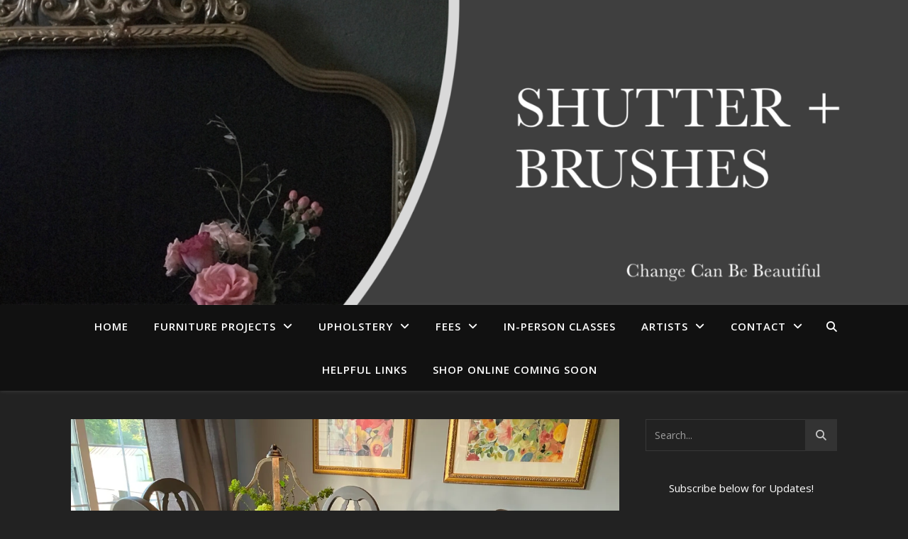

--- FILE ---
content_type: text/html; charset=UTF-8
request_url: https://www.shutterandbrushes.com/2022/09/04/glorious-grey-dining-set/
body_size: 15966
content:
<!DOCTYPE html>
<html lang="en-US">
<head>
	<meta charset="UTF-8">
	<meta name="viewport" content="width=device-width, initial-scale=1.0" />
	<link rel="profile" href="https://gmpg.org/xfn/11">

<title>Glorious Grey Dining Set &#8211; Shutter + Brushes</title>
<meta name='robots' content='max-image-preview:large' />
	<style>img:is([sizes="auto" i], [sizes^="auto," i]) { contain-intrinsic-size: 3000px 1500px }</style>
	<link rel='dns-prefetch' href='//stats.wp.com' />
<link rel='dns-prefetch' href='//fonts.googleapis.com' />
<link rel='preconnect' href='//c0.wp.com' />
<link rel='preconnect' href='//i0.wp.com' />
<link rel="alternate" type="application/rss+xml" title="Shutter + Brushes &raquo; Feed" href="https://www.shutterandbrushes.com/feed/" />
<link rel="alternate" type="application/rss+xml" title="Shutter + Brushes &raquo; Comments Feed" href="https://www.shutterandbrushes.com/comments/feed/" />
<script type="text/javascript">
/* <![CDATA[ */
window._wpemojiSettings = {"baseUrl":"https:\/\/s.w.org\/images\/core\/emoji\/16.0.1\/72x72\/","ext":".png","svgUrl":"https:\/\/s.w.org\/images\/core\/emoji\/16.0.1\/svg\/","svgExt":".svg","source":{"concatemoji":"https:\/\/www.shutterandbrushes.com\/wp-includes\/js\/wp-emoji-release.min.js?ver=6.8.3"}};
/*! This file is auto-generated */
!function(s,n){var o,i,e;function c(e){try{var t={supportTests:e,timestamp:(new Date).valueOf()};sessionStorage.setItem(o,JSON.stringify(t))}catch(e){}}function p(e,t,n){e.clearRect(0,0,e.canvas.width,e.canvas.height),e.fillText(t,0,0);var t=new Uint32Array(e.getImageData(0,0,e.canvas.width,e.canvas.height).data),a=(e.clearRect(0,0,e.canvas.width,e.canvas.height),e.fillText(n,0,0),new Uint32Array(e.getImageData(0,0,e.canvas.width,e.canvas.height).data));return t.every(function(e,t){return e===a[t]})}function u(e,t){e.clearRect(0,0,e.canvas.width,e.canvas.height),e.fillText(t,0,0);for(var n=e.getImageData(16,16,1,1),a=0;a<n.data.length;a++)if(0!==n.data[a])return!1;return!0}function f(e,t,n,a){switch(t){case"flag":return n(e,"\ud83c\udff3\ufe0f\u200d\u26a7\ufe0f","\ud83c\udff3\ufe0f\u200b\u26a7\ufe0f")?!1:!n(e,"\ud83c\udde8\ud83c\uddf6","\ud83c\udde8\u200b\ud83c\uddf6")&&!n(e,"\ud83c\udff4\udb40\udc67\udb40\udc62\udb40\udc65\udb40\udc6e\udb40\udc67\udb40\udc7f","\ud83c\udff4\u200b\udb40\udc67\u200b\udb40\udc62\u200b\udb40\udc65\u200b\udb40\udc6e\u200b\udb40\udc67\u200b\udb40\udc7f");case"emoji":return!a(e,"\ud83e\udedf")}return!1}function g(e,t,n,a){var r="undefined"!=typeof WorkerGlobalScope&&self instanceof WorkerGlobalScope?new OffscreenCanvas(300,150):s.createElement("canvas"),o=r.getContext("2d",{willReadFrequently:!0}),i=(o.textBaseline="top",o.font="600 32px Arial",{});return e.forEach(function(e){i[e]=t(o,e,n,a)}),i}function t(e){var t=s.createElement("script");t.src=e,t.defer=!0,s.head.appendChild(t)}"undefined"!=typeof Promise&&(o="wpEmojiSettingsSupports",i=["flag","emoji"],n.supports={everything:!0,everythingExceptFlag:!0},e=new Promise(function(e){s.addEventListener("DOMContentLoaded",e,{once:!0})}),new Promise(function(t){var n=function(){try{var e=JSON.parse(sessionStorage.getItem(o));if("object"==typeof e&&"number"==typeof e.timestamp&&(new Date).valueOf()<e.timestamp+604800&&"object"==typeof e.supportTests)return e.supportTests}catch(e){}return null}();if(!n){if("undefined"!=typeof Worker&&"undefined"!=typeof OffscreenCanvas&&"undefined"!=typeof URL&&URL.createObjectURL&&"undefined"!=typeof Blob)try{var e="postMessage("+g.toString()+"("+[JSON.stringify(i),f.toString(),p.toString(),u.toString()].join(",")+"));",a=new Blob([e],{type:"text/javascript"}),r=new Worker(URL.createObjectURL(a),{name:"wpTestEmojiSupports"});return void(r.onmessage=function(e){c(n=e.data),r.terminate(),t(n)})}catch(e){}c(n=g(i,f,p,u))}t(n)}).then(function(e){for(var t in e)n.supports[t]=e[t],n.supports.everything=n.supports.everything&&n.supports[t],"flag"!==t&&(n.supports.everythingExceptFlag=n.supports.everythingExceptFlag&&n.supports[t]);n.supports.everythingExceptFlag=n.supports.everythingExceptFlag&&!n.supports.flag,n.DOMReady=!1,n.readyCallback=function(){n.DOMReady=!0}}).then(function(){return e}).then(function(){var e;n.supports.everything||(n.readyCallback(),(e=n.source||{}).concatemoji?t(e.concatemoji):e.wpemoji&&e.twemoji&&(t(e.twemoji),t(e.wpemoji)))}))}((window,document),window._wpemojiSettings);
/* ]]> */
</script>
<style id='wp-emoji-styles-inline-css' type='text/css'>

	img.wp-smiley, img.emoji {
		display: inline !important;
		border: none !important;
		box-shadow: none !important;
		height: 1em !important;
		width: 1em !important;
		margin: 0 0.07em !important;
		vertical-align: -0.1em !important;
		background: none !important;
		padding: 0 !important;
	}
</style>
<link rel='stylesheet' id='wp-block-library-css' href='https://c0.wp.com/c/6.8.3/wp-includes/css/dist/block-library/style.min.css' type='text/css' media='all' />
<style id='classic-theme-styles-inline-css' type='text/css'>
/*! This file is auto-generated */
.wp-block-button__link{color:#fff;background-color:#32373c;border-radius:9999px;box-shadow:none;text-decoration:none;padding:calc(.667em + 2px) calc(1.333em + 2px);font-size:1.125em}.wp-block-file__button{background:#32373c;color:#fff;text-decoration:none}
</style>
<link rel='stylesheet' id='mediaelement-css' href='https://c0.wp.com/c/6.8.3/wp-includes/js/mediaelement/mediaelementplayer-legacy.min.css' type='text/css' media='all' />
<link rel='stylesheet' id='wp-mediaelement-css' href='https://c0.wp.com/c/6.8.3/wp-includes/js/mediaelement/wp-mediaelement.min.css' type='text/css' media='all' />
<style id='jetpack-sharing-buttons-style-inline-css' type='text/css'>
.jetpack-sharing-buttons__services-list{display:flex;flex-direction:row;flex-wrap:wrap;gap:0;list-style-type:none;margin:5px;padding:0}.jetpack-sharing-buttons__services-list.has-small-icon-size{font-size:12px}.jetpack-sharing-buttons__services-list.has-normal-icon-size{font-size:16px}.jetpack-sharing-buttons__services-list.has-large-icon-size{font-size:24px}.jetpack-sharing-buttons__services-list.has-huge-icon-size{font-size:36px}@media print{.jetpack-sharing-buttons__services-list{display:none!important}}.editor-styles-wrapper .wp-block-jetpack-sharing-buttons{gap:0;padding-inline-start:0}ul.jetpack-sharing-buttons__services-list.has-background{padding:1.25em 2.375em}
</style>
<style id='global-styles-inline-css' type='text/css'>
:root{--wp--preset--aspect-ratio--square: 1;--wp--preset--aspect-ratio--4-3: 4/3;--wp--preset--aspect-ratio--3-4: 3/4;--wp--preset--aspect-ratio--3-2: 3/2;--wp--preset--aspect-ratio--2-3: 2/3;--wp--preset--aspect-ratio--16-9: 16/9;--wp--preset--aspect-ratio--9-16: 9/16;--wp--preset--color--black: #000000;--wp--preset--color--cyan-bluish-gray: #abb8c3;--wp--preset--color--white: #ffffff;--wp--preset--color--pale-pink: #f78da7;--wp--preset--color--vivid-red: #cf2e2e;--wp--preset--color--luminous-vivid-orange: #ff6900;--wp--preset--color--luminous-vivid-amber: #fcb900;--wp--preset--color--light-green-cyan: #7bdcb5;--wp--preset--color--vivid-green-cyan: #00d084;--wp--preset--color--pale-cyan-blue: #8ed1fc;--wp--preset--color--vivid-cyan-blue: #0693e3;--wp--preset--color--vivid-purple: #9b51e0;--wp--preset--gradient--vivid-cyan-blue-to-vivid-purple: linear-gradient(135deg,rgba(6,147,227,1) 0%,rgb(155,81,224) 100%);--wp--preset--gradient--light-green-cyan-to-vivid-green-cyan: linear-gradient(135deg,rgb(122,220,180) 0%,rgb(0,208,130) 100%);--wp--preset--gradient--luminous-vivid-amber-to-luminous-vivid-orange: linear-gradient(135deg,rgba(252,185,0,1) 0%,rgba(255,105,0,1) 100%);--wp--preset--gradient--luminous-vivid-orange-to-vivid-red: linear-gradient(135deg,rgba(255,105,0,1) 0%,rgb(207,46,46) 100%);--wp--preset--gradient--very-light-gray-to-cyan-bluish-gray: linear-gradient(135deg,rgb(238,238,238) 0%,rgb(169,184,195) 100%);--wp--preset--gradient--cool-to-warm-spectrum: linear-gradient(135deg,rgb(74,234,220) 0%,rgb(151,120,209) 20%,rgb(207,42,186) 40%,rgb(238,44,130) 60%,rgb(251,105,98) 80%,rgb(254,248,76) 100%);--wp--preset--gradient--blush-light-purple: linear-gradient(135deg,rgb(255,206,236) 0%,rgb(152,150,240) 100%);--wp--preset--gradient--blush-bordeaux: linear-gradient(135deg,rgb(254,205,165) 0%,rgb(254,45,45) 50%,rgb(107,0,62) 100%);--wp--preset--gradient--luminous-dusk: linear-gradient(135deg,rgb(255,203,112) 0%,rgb(199,81,192) 50%,rgb(65,88,208) 100%);--wp--preset--gradient--pale-ocean: linear-gradient(135deg,rgb(255,245,203) 0%,rgb(182,227,212) 50%,rgb(51,167,181) 100%);--wp--preset--gradient--electric-grass: linear-gradient(135deg,rgb(202,248,128) 0%,rgb(113,206,126) 100%);--wp--preset--gradient--midnight: linear-gradient(135deg,rgb(2,3,129) 0%,rgb(40,116,252) 100%);--wp--preset--font-size--small: 13px;--wp--preset--font-size--medium: 20px;--wp--preset--font-size--large: 36px;--wp--preset--font-size--x-large: 42px;--wp--preset--spacing--20: 0.44rem;--wp--preset--spacing--30: 0.67rem;--wp--preset--spacing--40: 1rem;--wp--preset--spacing--50: 1.5rem;--wp--preset--spacing--60: 2.25rem;--wp--preset--spacing--70: 3.38rem;--wp--preset--spacing--80: 5.06rem;--wp--preset--shadow--natural: 6px 6px 9px rgba(0, 0, 0, 0.2);--wp--preset--shadow--deep: 12px 12px 50px rgba(0, 0, 0, 0.4);--wp--preset--shadow--sharp: 6px 6px 0px rgba(0, 0, 0, 0.2);--wp--preset--shadow--outlined: 6px 6px 0px -3px rgba(255, 255, 255, 1), 6px 6px rgba(0, 0, 0, 1);--wp--preset--shadow--crisp: 6px 6px 0px rgba(0, 0, 0, 1);}:root :where(.is-layout-flow) > :first-child{margin-block-start: 0;}:root :where(.is-layout-flow) > :last-child{margin-block-end: 0;}:root :where(.is-layout-flow) > *{margin-block-start: 24px;margin-block-end: 0;}:root :where(.is-layout-constrained) > :first-child{margin-block-start: 0;}:root :where(.is-layout-constrained) > :last-child{margin-block-end: 0;}:root :where(.is-layout-constrained) > *{margin-block-start: 24px;margin-block-end: 0;}:root :where(.is-layout-flex){gap: 24px;}:root :where(.is-layout-grid){gap: 24px;}body .is-layout-flex{display: flex;}.is-layout-flex{flex-wrap: wrap;align-items: center;}.is-layout-flex > :is(*, div){margin: 0;}body .is-layout-grid{display: grid;}.is-layout-grid > :is(*, div){margin: 0;}.has-black-color{color: var(--wp--preset--color--black) !important;}.has-cyan-bluish-gray-color{color: var(--wp--preset--color--cyan-bluish-gray) !important;}.has-white-color{color: var(--wp--preset--color--white) !important;}.has-pale-pink-color{color: var(--wp--preset--color--pale-pink) !important;}.has-vivid-red-color{color: var(--wp--preset--color--vivid-red) !important;}.has-luminous-vivid-orange-color{color: var(--wp--preset--color--luminous-vivid-orange) !important;}.has-luminous-vivid-amber-color{color: var(--wp--preset--color--luminous-vivid-amber) !important;}.has-light-green-cyan-color{color: var(--wp--preset--color--light-green-cyan) !important;}.has-vivid-green-cyan-color{color: var(--wp--preset--color--vivid-green-cyan) !important;}.has-pale-cyan-blue-color{color: var(--wp--preset--color--pale-cyan-blue) !important;}.has-vivid-cyan-blue-color{color: var(--wp--preset--color--vivid-cyan-blue) !important;}.has-vivid-purple-color{color: var(--wp--preset--color--vivid-purple) !important;}.has-black-background-color{background-color: var(--wp--preset--color--black) !important;}.has-cyan-bluish-gray-background-color{background-color: var(--wp--preset--color--cyan-bluish-gray) !important;}.has-white-background-color{background-color: var(--wp--preset--color--white) !important;}.has-pale-pink-background-color{background-color: var(--wp--preset--color--pale-pink) !important;}.has-vivid-red-background-color{background-color: var(--wp--preset--color--vivid-red) !important;}.has-luminous-vivid-orange-background-color{background-color: var(--wp--preset--color--luminous-vivid-orange) !important;}.has-luminous-vivid-amber-background-color{background-color: var(--wp--preset--color--luminous-vivid-amber) !important;}.has-light-green-cyan-background-color{background-color: var(--wp--preset--color--light-green-cyan) !important;}.has-vivid-green-cyan-background-color{background-color: var(--wp--preset--color--vivid-green-cyan) !important;}.has-pale-cyan-blue-background-color{background-color: var(--wp--preset--color--pale-cyan-blue) !important;}.has-vivid-cyan-blue-background-color{background-color: var(--wp--preset--color--vivid-cyan-blue) !important;}.has-vivid-purple-background-color{background-color: var(--wp--preset--color--vivid-purple) !important;}.has-black-border-color{border-color: var(--wp--preset--color--black) !important;}.has-cyan-bluish-gray-border-color{border-color: var(--wp--preset--color--cyan-bluish-gray) !important;}.has-white-border-color{border-color: var(--wp--preset--color--white) !important;}.has-pale-pink-border-color{border-color: var(--wp--preset--color--pale-pink) !important;}.has-vivid-red-border-color{border-color: var(--wp--preset--color--vivid-red) !important;}.has-luminous-vivid-orange-border-color{border-color: var(--wp--preset--color--luminous-vivid-orange) !important;}.has-luminous-vivid-amber-border-color{border-color: var(--wp--preset--color--luminous-vivid-amber) !important;}.has-light-green-cyan-border-color{border-color: var(--wp--preset--color--light-green-cyan) !important;}.has-vivid-green-cyan-border-color{border-color: var(--wp--preset--color--vivid-green-cyan) !important;}.has-pale-cyan-blue-border-color{border-color: var(--wp--preset--color--pale-cyan-blue) !important;}.has-vivid-cyan-blue-border-color{border-color: var(--wp--preset--color--vivid-cyan-blue) !important;}.has-vivid-purple-border-color{border-color: var(--wp--preset--color--vivid-purple) !important;}.has-vivid-cyan-blue-to-vivid-purple-gradient-background{background: var(--wp--preset--gradient--vivid-cyan-blue-to-vivid-purple) !important;}.has-light-green-cyan-to-vivid-green-cyan-gradient-background{background: var(--wp--preset--gradient--light-green-cyan-to-vivid-green-cyan) !important;}.has-luminous-vivid-amber-to-luminous-vivid-orange-gradient-background{background: var(--wp--preset--gradient--luminous-vivid-amber-to-luminous-vivid-orange) !important;}.has-luminous-vivid-orange-to-vivid-red-gradient-background{background: var(--wp--preset--gradient--luminous-vivid-orange-to-vivid-red) !important;}.has-very-light-gray-to-cyan-bluish-gray-gradient-background{background: var(--wp--preset--gradient--very-light-gray-to-cyan-bluish-gray) !important;}.has-cool-to-warm-spectrum-gradient-background{background: var(--wp--preset--gradient--cool-to-warm-spectrum) !important;}.has-blush-light-purple-gradient-background{background: var(--wp--preset--gradient--blush-light-purple) !important;}.has-blush-bordeaux-gradient-background{background: var(--wp--preset--gradient--blush-bordeaux) !important;}.has-luminous-dusk-gradient-background{background: var(--wp--preset--gradient--luminous-dusk) !important;}.has-pale-ocean-gradient-background{background: var(--wp--preset--gradient--pale-ocean) !important;}.has-electric-grass-gradient-background{background: var(--wp--preset--gradient--electric-grass) !important;}.has-midnight-gradient-background{background: var(--wp--preset--gradient--midnight) !important;}.has-small-font-size{font-size: var(--wp--preset--font-size--small) !important;}.has-medium-font-size{font-size: var(--wp--preset--font-size--medium) !important;}.has-large-font-size{font-size: var(--wp--preset--font-size--large) !important;}.has-x-large-font-size{font-size: var(--wp--preset--font-size--x-large) !important;}
:root :where(.wp-block-pullquote){font-size: 1.5em;line-height: 1.6;}
</style>
<link rel='stylesheet' id='contact-form-7-css' href='https://www.shutterandbrushes.com/wp-content/plugins/contact-form-7/includes/css/styles.css?ver=6.1.4' type='text/css' media='all' />
<link rel='stylesheet' id='wp-components-css' href='https://c0.wp.com/c/6.8.3/wp-includes/css/dist/components/style.min.css' type='text/css' media='all' />
<link rel='stylesheet' id='godaddy-styles-css' href='https://www.shutterandbrushes.com/wp-content/mu-plugins/vendor/wpex/godaddy-launch/includes/Dependencies/GoDaddy/Styles/build/latest.css?ver=2.0.2' type='text/css' media='all' />
<link rel='stylesheet' id='ashe-style-css' href='https://www.shutterandbrushes.com/wp-content/themes/ashe/style.css?ver=2.234' type='text/css' media='all' />
<link rel='stylesheet' id='fontawesome-css' href='https://www.shutterandbrushes.com/wp-content/themes/ashe/assets/css/fontawesome.min.css?ver=6.5.1' type='text/css' media='all' />
<link rel='stylesheet' id='fontello-css' href='https://www.shutterandbrushes.com/wp-content/themes/ashe/assets/css/fontello.css?ver=6.8.3' type='text/css' media='all' />
<link rel='stylesheet' id='slick-css' href='https://www.shutterandbrushes.com/wp-content/themes/ashe/assets/css/slick.css?ver=6.8.3' type='text/css' media='all' />
<link rel='stylesheet' id='scrollbar-css' href='https://www.shutterandbrushes.com/wp-content/themes/ashe/assets/css/perfect-scrollbar.css?ver=6.8.3' type='text/css' media='all' />
<link rel='stylesheet' id='ashe-responsive-css' href='https://www.shutterandbrushes.com/wp-content/themes/ashe/assets/css/responsive.css?ver=1.9.7' type='text/css' media='all' />
<link rel='stylesheet' id='ashe-playfair-font-css' href='//fonts.googleapis.com/css?family=Playfair+Display%3A400%2C700&#038;ver=1.0.0' type='text/css' media='all' />
<link rel='stylesheet' id='ashe-opensans-font-css' href='//fonts.googleapis.com/css?family=Open+Sans%3A400italic%2C400%2C600italic%2C600%2C700italic%2C700&#038;ver=1.0.0' type='text/css' media='all' />
<script type="text/javascript" src="https://c0.wp.com/c/6.8.3/wp-includes/js/jquery/jquery.min.js" id="jquery-core-js"></script>
<script type="text/javascript" src="https://c0.wp.com/c/6.8.3/wp-includes/js/jquery/jquery-migrate.min.js" id="jquery-migrate-js"></script>
<link rel="https://api.w.org/" href="https://www.shutterandbrushes.com/wp-json/" /><link rel="alternate" title="JSON" type="application/json" href="https://www.shutterandbrushes.com/wp-json/wp/v2/posts/2185" /><link rel="EditURI" type="application/rsd+xml" title="RSD" href="https://www.shutterandbrushes.com/xmlrpc.php?rsd" />
<meta name="generator" content="WordPress 6.8.3" />
<link rel="canonical" href="https://www.shutterandbrushes.com/2022/09/04/glorious-grey-dining-set/" />
<link rel='shortlink' href='https://www.shutterandbrushes.com/?p=2185' />
<link rel="alternate" title="oEmbed (JSON)" type="application/json+oembed" href="https://www.shutterandbrushes.com/wp-json/oembed/1.0/embed?url=https%3A%2F%2Fwww.shutterandbrushes.com%2F2022%2F09%2F04%2Fglorious-grey-dining-set%2F" />
<link rel="alternate" title="oEmbed (XML)" type="text/xml+oembed" href="https://www.shutterandbrushes.com/wp-json/oembed/1.0/embed?url=https%3A%2F%2Fwww.shutterandbrushes.com%2F2022%2F09%2F04%2Fglorious-grey-dining-set%2F&#038;format=xml" />
	<style>img#wpstats{display:none}</style>
		<style id="ashe_dynamic_css">body {background-color: #ffffff;}#top-bar {background-color: #ffffff;}#top-bar a {color: #000000;}#top-bar a:hover,#top-bar li.current-menu-item > a,#top-bar li.current-menu-ancestor > a,#top-bar .sub-menu li.current-menu-item > a,#top-bar .sub-menu li.current-menu-ancestor> a {color: #ca9b52;}#top-menu .sub-menu,#top-menu .sub-menu a {background-color: #ffffff;border-color: rgba(0,0,0, 0.05);}@media screen and ( max-width: 979px ) {.top-bar-socials {float: none !important;}.top-bar-socials a {line-height: 40px !important;}}.header-logo a,.site-description {color: #111111;}.entry-header {background-color: #ffffff;}#main-nav {background-color: #ffffff;box-shadow: 0px 1px 5px rgba(0,0,0, 0.1);}#featured-links h6 {background-color: rgba(255,255,255, 0.85);color: #000000;}#main-nav a,#main-nav i,#main-nav #s {color: #000000;}.main-nav-sidebar span,.sidebar-alt-close-btn span {background-color: #000000;}#main-nav a:hover,#main-nav i:hover,#main-nav li.current-menu-item > a,#main-nav li.current-menu-ancestor > a,#main-nav .sub-menu li.current-menu-item > a,#main-nav .sub-menu li.current-menu-ancestor> a {color: #ca9b52;}.main-nav-sidebar:hover span {background-color: #ca9b52;}#main-menu .sub-menu,#main-menu .sub-menu a {background-color: #ffffff;border-color: rgba(0,0,0, 0.05);}#main-nav #s {background-color: #ffffff;}#main-nav #s::-webkit-input-placeholder { /* Chrome/Opera/Safari */color: rgba(0,0,0, 0.7);}#main-nav #s::-moz-placeholder { /* Firefox 19+ */color: rgba(0,0,0, 0.7);}#main-nav #s:-ms-input-placeholder { /* IE 10+ */color: rgba(0,0,0, 0.7);}#main-nav #s:-moz-placeholder { /* Firefox 18- */color: rgba(0,0,0, 0.7);}/* Background */.sidebar-alt,#featured-links,.main-content,.featured-slider-area,.page-content select,.page-content input,.page-content textarea {background-color: #ffffff;}/* Text */.page-content,.page-content select,.page-content input,.page-content textarea,.page-content .post-author a,.page-content .ashe-widget a,.page-content .comment-author {color: #464646;}/* Title */.page-content h1,.page-content h2,.page-content h3,.page-content h4,.page-content h5,.page-content h6,.page-content .post-title a,.page-content .author-description h4 a,.page-content .related-posts h4 a,.page-content .blog-pagination .previous-page a,.page-content .blog-pagination .next-page a,blockquote,.page-content .post-share a {color: #030303;}.page-content .post-title a:hover {color: rgba(3,3,3, 0.75);}/* Meta */.page-content .post-date,.page-content .post-comments,.page-content .post-author,.page-content [data-layout*="list"] .post-author a,.page-content .related-post-date,.page-content .comment-meta a,.page-content .author-share a,.page-content .post-tags a,.page-content .tagcloud a,.widget_categories li,.widget_archive li,.ahse-subscribe-box p,.rpwwt-post-author,.rpwwt-post-categories,.rpwwt-post-date,.rpwwt-post-comments-number {color: #a1a1a1;}.page-content input::-webkit-input-placeholder { /* Chrome/Opera/Safari */color: #a1a1a1;}.page-content input::-moz-placeholder { /* Firefox 19+ */color: #a1a1a1;}.page-content input:-ms-input-placeholder { /* IE 10+ */color: #a1a1a1;}.page-content input:-moz-placeholder { /* Firefox 18- */color: #a1a1a1;}/* Accent */a,.post-categories,.page-content .ashe-widget.widget_text a {color: #ca9b52;}/* Disable TMP.page-content .elementor a,.page-content .elementor a:hover {color: inherit;}*/.ps-container > .ps-scrollbar-y-rail > .ps-scrollbar-y {background: #ca9b52;}a:not(.header-logo-a):hover {color: rgba(202,155,82, 0.8);}blockquote {border-color: #ca9b52;}/* Selection */::-moz-selection {color: #ffffff;background: #ca9b52;}::selection {color: #ffffff;background: #ca9b52;}/* Border */.page-content .post-footer,[data-layout*="list"] .blog-grid > li,.page-content .author-description,.page-content .related-posts,.page-content .entry-comments,.page-content .ashe-widget li,.page-content #wp-calendar,.page-content #wp-calendar caption,.page-content #wp-calendar tbody td,.page-content .widget_nav_menu li a,.page-content .tagcloud a,.page-content select,.page-content input,.page-content textarea,.widget-title h2:before,.widget-title h2:after,.post-tags a,.gallery-caption,.wp-caption-text,table tr,table th,table td,pre,.category-description {border-color: #e8e8e8;}hr {background-color: #e8e8e8;}/* Buttons */.widget_search i,.widget_search #searchsubmit,.wp-block-search button,.single-navigation i,.page-content .submit,.page-content .blog-pagination.numeric a,.page-content .blog-pagination.load-more a,.page-content .ashe-subscribe-box input[type="submit"],.page-content .widget_wysija input[type="submit"],.page-content .post-password-form input[type="submit"],.page-content .wpcf7 [type="submit"] {color: #ffffff;background-color: #333333;}.single-navigation i:hover,.page-content .submit:hover,.ashe-boxed-style .page-content .submit:hover,.page-content .blog-pagination.numeric a:hover,.ashe-boxed-style .page-content .blog-pagination.numeric a:hover,.page-content .blog-pagination.numeric span,.page-content .blog-pagination.load-more a:hover,.page-content .ashe-subscribe-box input[type="submit"]:hover,.page-content .widget_wysija input[type="submit"]:hover,.page-content .post-password-form input[type="submit"]:hover,.page-content .wpcf7 [type="submit"]:hover {color: #ffffff;background-color: #ca9b52;}/* Image Overlay */.image-overlay,#infscr-loading,.page-content h4.image-overlay {color: #ffffff;background-color: rgba(73,73,73, 0.3);}.image-overlay a,.post-slider .prev-arrow,.post-slider .next-arrow,.page-content .image-overlay a,#featured-slider .slick-arrow,#featured-slider .slider-dots {color: #ffffff;}.slide-caption {background: rgba(255,255,255, 0.95);}#featured-slider .slick-active {background: #ffffff;}#page-footer,#page-footer select,#page-footer input,#page-footer textarea {background-color: #f6f6f6;color: #333333;}#page-footer,#page-footer a,#page-footer select,#page-footer input,#page-footer textarea {color: #333333;}#page-footer #s::-webkit-input-placeholder { /* Chrome/Opera/Safari */color: #333333;}#page-footer #s::-moz-placeholder { /* Firefox 19+ */color: #333333;}#page-footer #s:-ms-input-placeholder { /* IE 10+ */color: #333333;}#page-footer #s:-moz-placeholder { /* Firefox 18- */color: #333333;}/* Title */#page-footer h1,#page-footer h2,#page-footer h3,#page-footer h4,#page-footer h5,#page-footer h6 {color: #111111;}#page-footer a:hover {color: #ca9b52;}/* Border */#page-footer a,#page-footer .ashe-widget li,#page-footer #wp-calendar,#page-footer #wp-calendar caption,#page-footer #wp-calendar tbody td,#page-footer .widget_nav_menu li a,#page-footer select,#page-footer input,#page-footer textarea,#page-footer .widget-title h2:before,#page-footer .widget-title h2:after,.footer-widgets {border-color: #e0dbdb;}#page-footer hr {background-color: #e0dbdb;}.ashe-preloader-wrap {background-color: #ffffff;}@media screen and ( max-width: 768px ) {.featured-slider-area {display: none;}}@media screen and ( max-width: 768px ) {#featured-links {display: none;}}@media screen and ( max-width: 640px ) {.related-posts {display: none;}}.header-logo a {font-family: 'Open Sans';}#top-menu li a {font-family: 'Open Sans';}#main-menu li a {font-family: 'Open Sans';}#mobile-menu li,.mobile-menu-btn a {font-family: 'Open Sans';}#top-menu li a,#main-menu li a,#mobile-menu li,.mobile-menu-btn a {text-transform: uppercase;}.boxed-wrapper {max-width: 1160px;}.sidebar-alt {max-width: 340px;left: -340px; padding: 85px 35px 0px;}.sidebar-left,.sidebar-right {width: 307px;}.main-container {width: calc(100% - 307px);width: -webkit-calc(100% - 307px);}#top-bar > div,#main-nav > div,#featured-links,.main-content,.page-footer-inner,.featured-slider-area.boxed-wrapper {padding-left: 40px;padding-right: 40px;}#top-menu {float: left;}.top-bar-socials {float: right;}.entry-header {height: 500px;background-image:url(https://www.shutterandbrushes.com/wp-content/uploads/2019/12/cropped-IMG_0070-1.png);background-size: cover;}.entry-header {background-position: center center;}.logo-img {max-width: 500px;}.mini-logo a {max-width: 70px;}.header-logo a:not(.logo-img),.site-description {display: none;}#main-nav {text-align: center;}.main-nav-sidebar {position: absolute;top: 0px;left: 40px;z-index: 1;}.main-nav-icons {position: absolute;top: 0px;right: 40px;z-index: 2;}.mini-logo {position: absolute;left: auto;top: 0;}.main-nav-sidebar ~ .mini-logo {margin-left: 30px;}#featured-links .featured-link {margin-right: 20px;}#featured-links .featured-link:last-of-type {margin-right: 0;}#featured-links .featured-link {width: calc( (100% - -20px) / 0 - 1px);width: -webkit-calc( (100% - -20px) / 0- 1px);}.featured-link:nth-child(1) .cv-inner {display: none;}.featured-link:nth-child(2) .cv-inner {display: none;}.featured-link:nth-child(3) .cv-inner {display: none;}.blog-grid > li {width: 100%;margin-bottom: 30px;}.sidebar-right {padding-left: 37px;}.footer-widgets > .ashe-widget {width: 30%;margin-right: 5%;}.footer-widgets > .ashe-widget:nth-child(3n+3) {margin-right: 0;}.footer-widgets > .ashe-widget:nth-child(3n+4) {clear: both;}.copyright-info {float: right;}.footer-socials {float: left;}.woocommerce div.product .stock,.woocommerce div.product p.price,.woocommerce div.product span.price,.woocommerce ul.products li.product .price,.woocommerce-Reviews .woocommerce-review__author,.woocommerce form .form-row .required,.woocommerce form .form-row.woocommerce-invalid label,.woocommerce .page-content div.product .woocommerce-tabs ul.tabs li a {color: #464646;}.woocommerce a.remove:hover {color: #464646 !important;}.woocommerce a.remove,.woocommerce .product_meta,.page-content .woocommerce-breadcrumb,.page-content .woocommerce-review-link,.page-content .woocommerce-breadcrumb a,.page-content .woocommerce-MyAccount-navigation-link a,.woocommerce .woocommerce-info:before,.woocommerce .page-content .woocommerce-result-count,.woocommerce-page .page-content .woocommerce-result-count,.woocommerce-Reviews .woocommerce-review__published-date,.woocommerce .product_list_widget .quantity,.woocommerce .widget_products .amount,.woocommerce .widget_price_filter .price_slider_amount,.woocommerce .widget_recently_viewed_products .amount,.woocommerce .widget_top_rated_products .amount,.woocommerce .widget_recent_reviews .reviewer {color: #a1a1a1;}.woocommerce a.remove {color: #a1a1a1 !important;}p.demo_store,.woocommerce-store-notice,.woocommerce span.onsale { background-color: #ca9b52;}.woocommerce .star-rating::before,.woocommerce .star-rating span::before,.woocommerce .page-content ul.products li.product .button,.page-content .woocommerce ul.products li.product .button,.page-content .woocommerce-MyAccount-navigation-link.is-active a,.page-content .woocommerce-MyAccount-navigation-link a:hover { color: #ca9b52;}.woocommerce form.login,.woocommerce form.register,.woocommerce-account fieldset,.woocommerce form.checkout_coupon,.woocommerce .woocommerce-info,.woocommerce .woocommerce-error,.woocommerce .woocommerce-message,.woocommerce .widget_shopping_cart .total,.woocommerce.widget_shopping_cart .total,.woocommerce-Reviews .comment_container,.woocommerce-cart #payment ul.payment_methods,#add_payment_method #payment ul.payment_methods,.woocommerce-checkout #payment ul.payment_methods,.woocommerce div.product .woocommerce-tabs ul.tabs::before,.woocommerce div.product .woocommerce-tabs ul.tabs::after,.woocommerce div.product .woocommerce-tabs ul.tabs li,.woocommerce .woocommerce-MyAccount-navigation-link,.select2-container--default .select2-selection--single {border-color: #e8e8e8;}.woocommerce-cart #payment,#add_payment_method #payment,.woocommerce-checkout #payment,.woocommerce .woocommerce-info,.woocommerce .woocommerce-error,.woocommerce .woocommerce-message,.woocommerce div.product .woocommerce-tabs ul.tabs li {background-color: rgba(232,232,232, 0.3);}.woocommerce-cart #payment div.payment_box::before,#add_payment_method #payment div.payment_box::before,.woocommerce-checkout #payment div.payment_box::before {border-color: rgba(232,232,232, 0.5);}.woocommerce-cart #payment div.payment_box,#add_payment_method #payment div.payment_box,.woocommerce-checkout #payment div.payment_box {background-color: rgba(232,232,232, 0.5);}.page-content .woocommerce input.button,.page-content .woocommerce a.button,.page-content .woocommerce a.button.alt,.page-content .woocommerce button.button.alt,.page-content .woocommerce input.button.alt,.page-content .woocommerce #respond input#submit.alt,.woocommerce .page-content .widget_product_search input[type="submit"],.woocommerce .page-content .woocommerce-message .button,.woocommerce .page-content a.button.alt,.woocommerce .page-content button.button.alt,.woocommerce .page-content #respond input#submit,.woocommerce .page-content .widget_price_filter .button,.woocommerce .page-content .woocommerce-message .button,.woocommerce-page .page-content .woocommerce-message .button,.woocommerce .page-content nav.woocommerce-pagination ul li a,.woocommerce .page-content nav.woocommerce-pagination ul li span {color: #ffffff;background-color: #333333;}.page-content .woocommerce input.button:hover,.page-content .woocommerce a.button:hover,.page-content .woocommerce a.button.alt:hover,.ashe-boxed-style .page-content .woocommerce a.button.alt:hover,.page-content .woocommerce button.button.alt:hover,.page-content .woocommerce input.button.alt:hover,.page-content .woocommerce #respond input#submit.alt:hover,.woocommerce .page-content .woocommerce-message .button:hover,.woocommerce .page-content a.button.alt:hover,.woocommerce .page-content button.button.alt:hover,.ashe-boxed-style.woocommerce .page-content button.button.alt:hover,.ashe-boxed-style.woocommerce .page-content #respond input#submit:hover,.woocommerce .page-content #respond input#submit:hover,.woocommerce .page-content .widget_price_filter .button:hover,.woocommerce .page-content .woocommerce-message .button:hover,.woocommerce-page .page-content .woocommerce-message .button:hover,.woocommerce .page-content nav.woocommerce-pagination ul li a:hover,.woocommerce .page-content nav.woocommerce-pagination ul li span.current {color: #ffffff;background-color: #ca9b52;}.woocommerce .page-content nav.woocommerce-pagination ul li a.prev,.woocommerce .page-content nav.woocommerce-pagination ul li a.next {color: #333333;}.woocommerce .page-content nav.woocommerce-pagination ul li a.prev:hover,.woocommerce .page-content nav.woocommerce-pagination ul li a.next:hover {color: #ca9b52;}.woocommerce .page-content nav.woocommerce-pagination ul li a.prev:after,.woocommerce .page-content nav.woocommerce-pagination ul li a.next:after {color: #ffffff;}.woocommerce .page-content nav.woocommerce-pagination ul li a.prev:hover:after,.woocommerce .page-content nav.woocommerce-pagination ul li a.next:hover:after {color: #ffffff;}.cssload-cube{background-color:#333333;width:9px;height:9px;position:absolute;margin:auto;animation:cssload-cubemove 2s infinite ease-in-out;-o-animation:cssload-cubemove 2s infinite ease-in-out;-ms-animation:cssload-cubemove 2s infinite ease-in-out;-webkit-animation:cssload-cubemove 2s infinite ease-in-out;-moz-animation:cssload-cubemove 2s infinite ease-in-out}.cssload-cube1{left:13px;top:0;animation-delay:.1s;-o-animation-delay:.1s;-ms-animation-delay:.1s;-webkit-animation-delay:.1s;-moz-animation-delay:.1s}.cssload-cube2{left:25px;top:0;animation-delay:.2s;-o-animation-delay:.2s;-ms-animation-delay:.2s;-webkit-animation-delay:.2s;-moz-animation-delay:.2s}.cssload-cube3{left:38px;top:0;animation-delay:.3s;-o-animation-delay:.3s;-ms-animation-delay:.3s;-webkit-animation-delay:.3s;-moz-animation-delay:.3s}.cssload-cube4{left:0;top:13px;animation-delay:.1s;-o-animation-delay:.1s;-ms-animation-delay:.1s;-webkit-animation-delay:.1s;-moz-animation-delay:.1s}.cssload-cube5{left:13px;top:13px;animation-delay:.2s;-o-animation-delay:.2s;-ms-animation-delay:.2s;-webkit-animation-delay:.2s;-moz-animation-delay:.2s}.cssload-cube6{left:25px;top:13px;animation-delay:.3s;-o-animation-delay:.3s;-ms-animation-delay:.3s;-webkit-animation-delay:.3s;-moz-animation-delay:.3s}.cssload-cube7{left:38px;top:13px;animation-delay:.4s;-o-animation-delay:.4s;-ms-animation-delay:.4s;-webkit-animation-delay:.4s;-moz-animation-delay:.4s}.cssload-cube8{left:0;top:25px;animation-delay:.2s;-o-animation-delay:.2s;-ms-animation-delay:.2s;-webkit-animation-delay:.2s;-moz-animation-delay:.2s}.cssload-cube9{left:13px;top:25px;animation-delay:.3s;-o-animation-delay:.3s;-ms-animation-delay:.3s;-webkit-animation-delay:.3s;-moz-animation-delay:.3s}.cssload-cube10{left:25px;top:25px;animation-delay:.4s;-o-animation-delay:.4s;-ms-animation-delay:.4s;-webkit-animation-delay:.4s;-moz-animation-delay:.4s}.cssload-cube11{left:38px;top:25px;animation-delay:.5s;-o-animation-delay:.5s;-ms-animation-delay:.5s;-webkit-animation-delay:.5s;-moz-animation-delay:.5s}.cssload-cube12{left:0;top:38px;animation-delay:.3s;-o-animation-delay:.3s;-ms-animation-delay:.3s;-webkit-animation-delay:.3s;-moz-animation-delay:.3s}.cssload-cube13{left:13px;top:38px;animation-delay:.4s;-o-animation-delay:.4s;-ms-animation-delay:.4s;-webkit-animation-delay:.4s;-moz-animation-delay:.4s}.cssload-cube14{left:25px;top:38px;animation-delay:.5s;-o-animation-delay:.5s;-ms-animation-delay:.5s;-webkit-animation-delay:.5s;-moz-animation-delay:.5s}.cssload-cube15{left:38px;top:38px;animation-delay:.6s;-o-animation-delay:.6s;-ms-animation-delay:.6s;-webkit-animation-delay:.6s;-moz-animation-delay:.6s}.cssload-spinner{margin:auto;width:49px;height:49px;position:relative}@keyframes cssload-cubemove{35%{transform:scale(0.005)}50%{transform:scale(1.7)}65%{transform:scale(0.005)}}@-o-keyframes cssload-cubemove{35%{-o-transform:scale(0.005)}50%{-o-transform:scale(1.7)}65%{-o-transform:scale(0.005)}}@-ms-keyframes cssload-cubemove{35%{-ms-transform:scale(0.005)}50%{-ms-transform:scale(1.7)}65%{-ms-transform:scale(0.005)}}@-webkit-keyframes cssload-cubemove{35%{-webkit-transform:scale(0.005)}50%{-webkit-transform:scale(1.7)}65%{-webkit-transform:scale(0.005)}}@-moz-keyframes cssload-cubemove{35%{-moz-transform:scale(0.005)}50%{-moz-transform:scale(1.7)}65%{-moz-transform:scale(0.005)}}</style><style id="ashe_theme_styles">body,.mc4wp-form-fields,.widget_wysija_cont{background-color:#222 !important}#top-bar{background-color:#111}#top-bar a{color:#fff}#top-menu .sub-menu,#top-menu .sub-menu a{background-color:#111;border-color:rgba(255,255,255,0.05)}#main-nav{background-color:#111;box-shadow:0 1px 5px rgba(255,255,255,0.1)}#featured-links h6{background-color:rgba(34,34,34,0.85);color:#c4c4c4}#main-nav a,#main-nav i,#main-nav #s{color:#fff}.main-nav-sidebar span,.sidebar-alt-close-btn span{background-color:#fff}#main-menu .sub-menu,#main-menu .sub-menu a{background-color:#111;border-color:rgba(255,255,255,0.05)}#main-nav #s{background-color:#111}#main-nav #s::-webkit-input-placeholder{color:rgba(255,255,255,0.7)}#main-nav #s::-moz-placeholder{color:rgba(255,255,255,0.7)}#main-nav #s:-ms-input-placeholder{color:rgba(255,255,255,0.7)}#main-nav #s:-moz-placeholder{color:rgba(255,255,255,0.7)}.sidebar-alt,#featured-links,.main-content,.featured-slider-area,.page-content select,.page-content input,.page-content textarea{background-color:#222}.page-content,.page-content select,.page-content input,.page-content textarea,.page-content .post-author a,.page-content .ashe-widget a,.page-content .comment-author{color:#c4c4c4}.page-content h1,.page-content h2,.page-content h3,.page-content h4,.page-content h5,.page-content h6,.page-content .post-title a,.page-content .author-description h4 a,.page-content .related-posts h4 a,.page-content .blog-pagination .previous-page a,.page-content .blog-pagination .next-page a,blockquote,.page-content .post-share a{color:#fff}.page-content .post-title a:hover{color:rgba(255,255,255,0.75)}.page-content .post-date,.page-content .post-comments,.page-content .post-author,.page-content [data-layout*="list"] .post-author a,.page-content .related-post-date,.page-content .comment-meta a,.page-content .author-share a,.page-content .post-tags a,.page-content .tagcloud a,.widget_categories li,.widget_archive li,.ahse-subscribe-box p,.rpwwt-post-author,.rpwwt-post-categories,.rpwwt-post-date,.rpwwt-post-comments-number{color:#9e9e9e}.page-content input::-webkit-input-placeholder{color:#9e9e9e}.page-content input::-moz-placeholder{color:#9e9e9e}.page-content input:-ms-input-placeholder{color:#9e9e9e}.page-content input:-moz-placeholder{color:#9e9e9e}.page-content .post-footer,[data-layout*="list"] .blog-grid > li,.page-content .author-description,.page-content .related-posts,.page-content .entry-comments,.page-content .ashe-widget li,.page-content #wp-calendar,.page-content #wp-calendar caption,.page-content #wp-calendar tbody td,.page-content .widget_nav_menu li a,.page-content .tagcloud a,.page-content select,.page-content input,.page-content textarea,.widget-title h2:before,.widget-title h2:after,.post-tags a,.gallery-caption,.wp-caption-text,table tr,table th,table td,pre,.category-description{border-color:#383838}hr{background-color:#383838}.widget_search i,.widget_search #searchsubmit,.single-navigation i,.page-content .submit,.page-content .blog-pagination.numeric a,.page-content .blog-pagination.load-more a,.page-content .ashe-subscribe-box input[type="submit"],.page-content .widget_wysija input[type="submit"],.page-content .post-password-form input[type="submit"],.page-content .wpcf7 [type="submit"]{color:#c4c4c4;background-color:#333}.image-overlay,#infscr-loading,.page-content h4.image-overlay{background-color:rgba(0,0,0,0.3)}#page-footer,#page-footer select,#page-footer input,#page-footer textarea,.select2-container--default .select2-selection--single{background-color:#222}#page-footer,#page-footer a,#page-footer select,#page-footer input,#page-footer textarea{color:#c4c4c4}#page-footer #s::-webkit-input-placeholder{color:#c4c4c4}#page-footer #s::-moz-placeholder{color:#c4c4c4}#page-footer #s:-ms-input-placeholder{color:#c4c4c4}#page-footer #s:-moz-placeholder{color:#c4c4c4}#page-footer h1,#page-footer h2,#page-footer h3,#page-footer h4,#page-footer h5,#page-footer h6{color:#fff}#page-footer a,#page-footer .ashe-widget li,#page-footer #wp-calendar,#page-footer #wp-calendar caption,#page-footer #wp-calendar tbody td,#page-footer .widget_nav_menu li a,#page-footer select,#page-footer input,#page-footer textarea,#page-footer .widget-title h2:before,#page-footer .widget-title h2:after,.footer-widgets{border-color:#383838}#page-footer hr{background-color:#383838}.ashe-preloader-wrap{background-color:#333}.woocommerce div.product .stock,.woocommerce div.product p.price,.woocommerce div.product span.price,.woocommerce ul.products li.product .price,.woocommerce-Reviews .woocommerce-review__author,.woocommerce form .form-row .required,.woocommerce form .form-row.woocommerce-invalid label,.woocommerce .page-content div.product .woocommerce-tabs ul.tabs li a{color:#c4c4c4}.woocommerce a.remove:hover{color:#c4c4c4!important}.woocommerce a.remove,.woocommerce .product_meta,.page-content .woocommerce-breadcrumb,.page-content .woocommerce-review-link,.page-content .woocommerce-breadcrumb a,.page-content .woocommerce-MyAccount-navigation-link a,.woocommerce .woocommerce-info:before,.woocommerce .page-content .woocommerce-result-count,.woocommerce-page .page-content .woocommerce-result-count,.woocommerce-Reviews .woocommerce-review__published-date,.woocommerce .product_list_widget .quantity,.woocommerce .widget_products .amount,.woocommerce .widget_price_filter .price_slider_amount,.woocommerce .widget_recently_viewed_products .amount,.woocommerce .widget_top_rated_products .amount,.woocommerce .widget_recent_reviews .reviewer{color:#9e9e9e}.woocommerce a.remove{color:#9e9e9e!important}.woocommerce form.login,.woocommerce form.register,.woocommerce-account fieldset,.woocommerce form.checkout_coupon,.woocommerce .woocommerce-info,.woocommerce .woocommerce-error,.woocommerce .woocommerce-message,.woocommerce .widget_shopping_cart .total,.woocommerce.widget_shopping_cart .total,.woocommerce-Reviews .comment_container,.woocommerce-cart #payment ul.payment_methods,#add_payment_method #payment ul.payment_methods,.woocommerce-checkout #payment ul.payment_methods,.woocommerce div.product .woocommerce-tabs ul.tabs::before,.woocommerce div.product .woocommerce-tabs ul.tabs::after,.woocommerce div.product .woocommerce-tabs ul.tabs li,.woocommerce .woocommerce-MyAccount-navigation-link,.select2-container--default .select2-selection--single{border-color:#383838}.woocommerce-cart #payment,#add_payment_method #payment,.woocommerce-checkout #payment,.woocommerce .woocommerce-info,.woocommerce .woocommerce-error,.woocommerce .woocommerce-message,.woocommerce div.product .woocommerce-tabs ul.tabs li{background-color:rgba(56,56,56,0.3) !important}.woocommerce-cart #payment div.payment_box::before,#add_payment_method #payment div.payment_box::before,.woocommerce-checkout #payment div.payment_box::before{border-color:rgba(56,56,56,0.5)}.woocommerce-cart #payment div.payment_box,#add_payment_method #payment div.payment_box,.woocommerce-checkout #payment div.payment_box{background-color:rgba(56,56,56,0.5)}.page-content .woocommerce input.button,.page-content .woocommerce a.button,.page-content .woocommerce a.button.alt,.page-content .woocommerce button.button.alt,.page-content .woocommerce input.button.alt,.page-content .woocommerce #respond input#submit.alt,.woocommerce .page-content .widget_product_search input[type="submit"],.woocommerce .page-content .woocommerce-message .button,.woocommerce .page-content a.button.alt,.woocommerce .page-content button.button.alt,.woocommerce .page-content #respond input#submit,.woocommerce .page-content .widget_price_filter .button,.woocommerce .page-content .woocommerce-message .button,.woocommerce-page .page-content .woocommerce-message .button,.woocommerce .page-content nav.woocommerce-pagination ul li a,.woocommerce .page-content nav.woocommerce-pagination ul li span{color:#c4c4c4;background-color:#333}.woocommerce .page-content nav.woocommerce-pagination ul li a.prev,.woocommerce .page-content nav.woocommerce-pagination ul li a.next{color:#333}.woocommerce .page-content nav.woocommerce-pagination ul li a.prev:after,.woocommerce .page-content nav.woocommerce-pagination ul li a.next:after{color:#fff}.woocommerce .page-content nav.woocommerce-pagination ul li a.prev:hover:after,.woocommerce .page-content nav.woocommerce-pagination ul li a.next:hover:after{color:#fff}.ashe-dropcaps .post-content > p:first-of-type:first-letter{color:#fff !important}.page-content a:hover{color: rgba(202,155,82, 0.8)}.sticky {background: #2f2f2f;}</style><style type="text/css">.recentcomments a{display:inline !important;padding:0 !important;margin:0 !important;}</style></head>

<body class="wp-singular post-template-default single single-post postid-2185 single-format-standard wp-embed-responsive wp-theme-ashe">
	
	<!-- Preloader -->
	
<div class="ashe-preloader-wrap">

	<div class="cssload-spinner">
		<div class="cssload-cube cssload-cube0"></div>
		<div class="cssload-cube cssload-cube1"></div>
		<div class="cssload-cube cssload-cube2"></div>
		<div class="cssload-cube cssload-cube3"></div>
		<div class="cssload-cube cssload-cube4"></div>
		<div class="cssload-cube cssload-cube5"></div>
		<div class="cssload-cube cssload-cube6"></div>
		<div class="cssload-cube cssload-cube7"></div>
		<div class="cssload-cube cssload-cube8"></div>
		<div class="cssload-cube cssload-cube9"></div>
		<div class="cssload-cube cssload-cube10"></div>
		<div class="cssload-cube cssload-cube11"></div>
		<div class="cssload-cube cssload-cube12"></div>
		<div class="cssload-cube cssload-cube13"></div>
		<div class="cssload-cube cssload-cube14"></div>
		<div class="cssload-cube cssload-cube15"></div>
	</div>

</div><!-- .ashe-preloader-wrap -->


	<!-- Page Wrapper -->
	<div id="page-wrap">

		<!-- Boxed Wrapper -->
		<div id="page-header" >

		
	<div class="entry-header">
		<div class="cv-outer">
		<div class="cv-inner">
			<div class="header-logo">
				
									
										<a href="https://www.shutterandbrushes.com/" class="header-logo-a">Shutter + Brushes</a>
					
								
				<p class="site-description">Change Can Be Beautiful!</p>
				
			</div>
		</div>
		</div>
	</div>


<div id="main-nav" class="clear-fix">

	<div class="boxed-wrapper">	
		
		<!-- Alt Sidebar Icon -->
		
		<!-- Mini Logo -->
		
		<!-- Icons -->
		<div class="main-nav-icons">
			
						<div class="main-nav-search">
				<i class="fa-solid fa-magnifying-glass"></i>
				<i class="fa-solid fa-xmark"></i>
				<form role="search" method="get" id="searchform" class="clear-fix" action="https://www.shutterandbrushes.com/"><input type="search" name="s" id="s" placeholder="Search..." data-placeholder="Type then hit Enter..." value="" /><i class="fa-solid fa-magnifying-glass"></i><input type="submit" id="searchsubmit" value="st" /></form>			</div>
					</div>

		<nav class="main-menu-container"><ul id="main-menu" class=""><li id="menu-item-2048" class="menu-item menu-item-type-custom menu-item-object-custom menu-item-home menu-item-2048"><a href="https://www.shutterandbrushes.com">Home</a></li>
<li id="menu-item-1364" class="menu-item menu-item-type-taxonomy menu-item-object-category current-post-ancestor current-menu-parent current-post-parent menu-item-has-children menu-item-1364"><a href="https://www.shutterandbrushes.com/category/furniture-projects/">Furniture Projects</a>
<ul class="sub-menu">
	<li id="menu-item-1393" class="menu-item menu-item-type-taxonomy menu-item-object-category menu-item-1393"><a href="https://www.shutterandbrushes.com/category/furniture-projects/accessories/">Accessories</a></li>
	<li id="menu-item-1391" class="menu-item menu-item-type-taxonomy menu-item-object-category current-post-ancestor current-menu-parent current-post-parent menu-item-1391"><a href="https://www.shutterandbrushes.com/category/furniture-projects/furniture/">Furniture</a></li>
	<li id="menu-item-1439" class="menu-item menu-item-type-taxonomy menu-item-object-category menu-item-1439"><a href="https://www.shutterandbrushes.com/category/furniture-projects/available-inventory/">Available Inventory</a></li>
</ul>
</li>
<li id="menu-item-2071" class="menu-item menu-item-type-taxonomy menu-item-object-category menu-item-has-children menu-item-2071"><a href="https://www.shutterandbrushes.com/category/upholstery/">Upholstery</a>
<ul class="sub-menu">
	<li id="menu-item-2072" class="menu-item menu-item-type-taxonomy menu-item-object-category menu-item-2072"><a href="https://www.shutterandbrushes.com/category/upholstery/chairs/">Chairs</a></li>
	<li id="menu-item-2075" class="menu-item menu-item-type-taxonomy menu-item-object-category menu-item-2075"><a href="https://www.shutterandbrushes.com/category/upholstery/pillows/">Pillows</a></li>
</ul>
</li>
<li id="menu-item-1370" class="menu-item menu-item-type-custom menu-item-object-custom menu-item-has-children menu-item-1370"><a>Fees</a>
<ul class="sub-menu">
	<li id="menu-item-1375" class="menu-item menu-item-type-post_type menu-item-object-page menu-item-1375"><a href="https://www.shutterandbrushes.com/furniture-design-fees/">Furniture Design Fees</a></li>
</ul>
</li>
<li id="menu-item-2446" class="menu-item menu-item-type-post_type menu-item-object-page menu-item-2446"><a href="https://www.shutterandbrushes.com/classes/">In-Person Classes</a></li>
<li id="menu-item-2035" class="menu-item menu-item-type-taxonomy menu-item-object-category menu-item-has-children menu-item-2035"><a href="https://www.shutterandbrushes.com/category/artists/">Artists</a>
<ul class="sub-menu">
	<li id="menu-item-2036" class="menu-item menu-item-type-taxonomy menu-item-object-category menu-item-2036"><a href="https://www.shutterandbrushes.com/category/artists/meet-amy/">Meet Amy</a></li>
	<li id="menu-item-2037" class="menu-item menu-item-type-taxonomy menu-item-object-category menu-item-2037"><a href="https://www.shutterandbrushes.com/category/artists/meet-annie/">Meet Annie</a></li>
	<li id="menu-item-2038" class="menu-item menu-item-type-taxonomy menu-item-object-category menu-item-2038"><a href="https://www.shutterandbrushes.com/category/artists/meet-heidi/">Meet Heidi</a></li>
</ul>
</li>
<li id="menu-item-1387" class="menu-item menu-item-type-post_type menu-item-object-page menu-item-has-children menu-item-1387"><a href="https://www.shutterandbrushes.com/contact/">Contact</a>
<ul class="sub-menu">
	<li id="menu-item-2426" class="menu-item menu-item-type-custom menu-item-object-custom menu-item-2426"><a href="https://www.shutterandbrushes.com/contact/">Send a Message</a></li>
	<li id="menu-item-1382" class="menu-item menu-item-type-custom menu-item-object-custom menu-item-1382"><a href="https://www.instagram.com/shutterandbrushes">Instagram</a></li>
	<li id="menu-item-1383" class="menu-item menu-item-type-custom menu-item-object-custom menu-item-1383"><a href="https://www.pinterest.com/ShutterandBrushes/">Pintrest</a></li>
	<li id="menu-item-1371" class="menu-item menu-item-type-custom menu-item-object-custom menu-item-1371"><a href="https://www.facebook.com/shutterandbrushes">Facebook</a></li>
</ul>
</li>
<li id="menu-item-2552" class="menu-item menu-item-type-post_type menu-item-object-page menu-item-2552"><a href="https://www.shutterandbrushes.com/links/">Helpful Links</a></li>
<li id="menu-item-2452" class="menu-item menu-item-type-custom menu-item-object-custom menu-item-home menu-item-2452"><a href="https://www.shutterandbrushes.com">Shop Online COMING SOON</a></li>
</ul></nav>
		<!-- Mobile Menu Button -->
		<span class="mobile-menu-btn">
			<i class="fa-solid fa-chevron-down"></i>		</span>

		<nav class="mobile-menu-container"><ul id="mobile-menu" class=""><li class="menu-item menu-item-type-custom menu-item-object-custom menu-item-home menu-item-2048"><a href="https://www.shutterandbrushes.com">Home</a></li>
<li class="menu-item menu-item-type-taxonomy menu-item-object-category current-post-ancestor current-menu-parent current-post-parent menu-item-has-children menu-item-1364"><a href="https://www.shutterandbrushes.com/category/furniture-projects/">Furniture Projects</a>
<ul class="sub-menu">
	<li class="menu-item menu-item-type-taxonomy menu-item-object-category menu-item-1393"><a href="https://www.shutterandbrushes.com/category/furniture-projects/accessories/">Accessories</a></li>
	<li class="menu-item menu-item-type-taxonomy menu-item-object-category current-post-ancestor current-menu-parent current-post-parent menu-item-1391"><a href="https://www.shutterandbrushes.com/category/furniture-projects/furniture/">Furniture</a></li>
	<li class="menu-item menu-item-type-taxonomy menu-item-object-category menu-item-1439"><a href="https://www.shutterandbrushes.com/category/furniture-projects/available-inventory/">Available Inventory</a></li>
</ul>
</li>
<li class="menu-item menu-item-type-taxonomy menu-item-object-category menu-item-has-children menu-item-2071"><a href="https://www.shutterandbrushes.com/category/upholstery/">Upholstery</a>
<ul class="sub-menu">
	<li class="menu-item menu-item-type-taxonomy menu-item-object-category menu-item-2072"><a href="https://www.shutterandbrushes.com/category/upholstery/chairs/">Chairs</a></li>
	<li class="menu-item menu-item-type-taxonomy menu-item-object-category menu-item-2075"><a href="https://www.shutterandbrushes.com/category/upholstery/pillows/">Pillows</a></li>
</ul>
</li>
<li class="menu-item menu-item-type-custom menu-item-object-custom menu-item-has-children menu-item-1370"><a>Fees</a>
<ul class="sub-menu">
	<li class="menu-item menu-item-type-post_type menu-item-object-page menu-item-1375"><a href="https://www.shutterandbrushes.com/furniture-design-fees/">Furniture Design Fees</a></li>
</ul>
</li>
<li class="menu-item menu-item-type-post_type menu-item-object-page menu-item-2446"><a href="https://www.shutterandbrushes.com/classes/">In-Person Classes</a></li>
<li class="menu-item menu-item-type-taxonomy menu-item-object-category menu-item-has-children menu-item-2035"><a href="https://www.shutterandbrushes.com/category/artists/">Artists</a>
<ul class="sub-menu">
	<li class="menu-item menu-item-type-taxonomy menu-item-object-category menu-item-2036"><a href="https://www.shutterandbrushes.com/category/artists/meet-amy/">Meet Amy</a></li>
	<li class="menu-item menu-item-type-taxonomy menu-item-object-category menu-item-2037"><a href="https://www.shutterandbrushes.com/category/artists/meet-annie/">Meet Annie</a></li>
	<li class="menu-item menu-item-type-taxonomy menu-item-object-category menu-item-2038"><a href="https://www.shutterandbrushes.com/category/artists/meet-heidi/">Meet Heidi</a></li>
</ul>
</li>
<li class="menu-item menu-item-type-post_type menu-item-object-page menu-item-has-children menu-item-1387"><a href="https://www.shutterandbrushes.com/contact/">Contact</a>
<ul class="sub-menu">
	<li class="menu-item menu-item-type-custom menu-item-object-custom menu-item-2426"><a href="https://www.shutterandbrushes.com/contact/">Send a Message</a></li>
	<li class="menu-item menu-item-type-custom menu-item-object-custom menu-item-1382"><a href="https://www.instagram.com/shutterandbrushes">Instagram</a></li>
	<li class="menu-item menu-item-type-custom menu-item-object-custom menu-item-1383"><a href="https://www.pinterest.com/ShutterandBrushes/">Pintrest</a></li>
	<li class="menu-item menu-item-type-custom menu-item-object-custom menu-item-1371"><a href="https://www.facebook.com/shutterandbrushes">Facebook</a></li>
</ul>
</li>
<li class="menu-item menu-item-type-post_type menu-item-object-page menu-item-2552"><a href="https://www.shutterandbrushes.com/links/">Helpful Links</a></li>
<li class="menu-item menu-item-type-custom menu-item-object-custom menu-item-home menu-item-2452"><a href="https://www.shutterandbrushes.com">Shop Online COMING SOON</a></li>
 </ul></nav>
	</div>

</div><!-- #main-nav -->

		</div><!-- .boxed-wrapper -->

		<!-- Page Content -->
		<div class="page-content">

			
			
<!-- Page Content -->
<div class="main-content clear-fix boxed-wrapper" data-sidebar-sticky="">


	
	<!-- Main Container -->
	<div class="main-container">

		
<article id="post-2185" class="blog-post post-2185 post type-post status-publish format-standard has-post-thumbnail hentry category-furniture category-furniture-projects">

	



		<div class="post-media">
		<img width="1140" height="855" src="https://i0.wp.com/www.shutterandbrushes.com/wp-content/uploads/2022/09/img_9008-1-scaled.jpg?resize=1140%2C855&amp;ssl=1" class="attachment-ashe-full-thumbnail size-ashe-full-thumbnail wp-post-image" alt="" decoding="async" fetchpriority="high" srcset="https://i0.wp.com/www.shutterandbrushes.com/wp-content/uploads/2022/09/img_9008-1-scaled.jpg?w=2560&amp;ssl=1 2560w, https://i0.wp.com/www.shutterandbrushes.com/wp-content/uploads/2022/09/img_9008-1-scaled.jpg?resize=300%2C225&amp;ssl=1 300w, https://i0.wp.com/www.shutterandbrushes.com/wp-content/uploads/2022/09/img_9008-1-scaled.jpg?resize=1024%2C768&amp;ssl=1 1024w, https://i0.wp.com/www.shutterandbrushes.com/wp-content/uploads/2022/09/img_9008-1-scaled.jpg?resize=768%2C576&amp;ssl=1 768w, https://i0.wp.com/www.shutterandbrushes.com/wp-content/uploads/2022/09/img_9008-1-scaled.jpg?resize=1536%2C1152&amp;ssl=1 1536w, https://i0.wp.com/www.shutterandbrushes.com/wp-content/uploads/2022/09/img_9008-1-scaled.jpg?resize=2048%2C1536&amp;ssl=1 2048w, https://i0.wp.com/www.shutterandbrushes.com/wp-content/uploads/2022/09/img_9008-1-scaled.jpg?resize=1140%2C855&amp;ssl=1 1140w, https://i0.wp.com/www.shutterandbrushes.com/wp-content/uploads/2022/09/img_9008-1-scaled.jpg?w=1920&amp;ssl=1 1920w" sizes="(max-width: 1140px) 100vw, 1140px" />	</div>
	
	<header class="post-header">

		
				<h1 class="post-title">Glorious Grey Dining Set</h1>
		
				<div class="post-meta clear-fix">

						
			<span class="meta-sep">/</span>
			
			
		</div>
		
	</header>

	<div class="post-content">

		
<p>We have had a run on dining room sets lately, but this one certainly has a bright personality.    It started as a very traditional table  and chairs that was begging for an upgrade.   The chairs were a little rough and worn but solid, and the table had a fair number of scratches.</p>



<p>Heidi and I worked as a team on the set.   She did an awesome job painting the chairs with Dixie Belle Gravel Road and the table was done in Dixie Belle Drop Cloth.   I followed up with grey glaze to pull the deep color of the chairs to the table and added a durable sealer.   We just love the fabric the owner chose for her chair seats.   The navy and lime green contemporary pattern make it a lively set we hope you all adore as much as we do!</p>



<figure class="wp-block-gallery has-nested-images columns-2 is-cropped wp-block-gallery-1 is-layout-flex wp-block-gallery-is-layout-flex">
<figure class="wp-block-image size-large"><img data-recalc-dims="1" decoding="async" width="640" height="480" data-id="2200" src="https://i0.wp.com/www.shutterandbrushes.com/wp-content/uploads/2022/09/Diane-after-table-and-chairs.jpg?resize=640%2C480&#038;ssl=1" alt="" class="wp-image-2200" srcset="https://i0.wp.com/www.shutterandbrushes.com/wp-content/uploads/2022/09/Diane-after-table-and-chairs.jpg?w=640&amp;ssl=1 640w, https://i0.wp.com/www.shutterandbrushes.com/wp-content/uploads/2022/09/Diane-after-table-and-chairs.jpg?resize=300%2C225&amp;ssl=1 300w" sizes="(max-width: 640px) 100vw, 640px" /></figure>



<figure class="wp-block-image size-large"><img data-recalc-dims="1" decoding="async" width="768" height="1024" data-id="2191" src="https://i0.wp.com/www.shutterandbrushes.com/wp-content/uploads/2022/09/img_9009.jpg?resize=768%2C1024&#038;ssl=1" alt="" class="wp-image-2191" srcset="https://i0.wp.com/www.shutterandbrushes.com/wp-content/uploads/2022/09/img_9009-scaled.jpg?resize=768%2C1024&amp;ssl=1 768w, https://i0.wp.com/www.shutterandbrushes.com/wp-content/uploads/2022/09/img_9009-scaled.jpg?resize=225%2C300&amp;ssl=1 225w, https://i0.wp.com/www.shutterandbrushes.com/wp-content/uploads/2022/09/img_9009-scaled.jpg?resize=1152%2C1536&amp;ssl=1 1152w, https://i0.wp.com/www.shutterandbrushes.com/wp-content/uploads/2022/09/img_9009-scaled.jpg?resize=1536%2C2048&amp;ssl=1 1536w, https://i0.wp.com/www.shutterandbrushes.com/wp-content/uploads/2022/09/img_9009-scaled.jpg?resize=1140%2C1520&amp;ssl=1 1140w, https://i0.wp.com/www.shutterandbrushes.com/wp-content/uploads/2022/09/img_9009-scaled.jpg?w=1920&amp;ssl=1 1920w" sizes="(max-width: 768px) 100vw, 768px" /></figure>



<figure class="wp-block-image size-large"><img data-recalc-dims="1" loading="lazy" decoding="async" width="960" height="821" data-id="2192" src="https://i0.wp.com/www.shutterandbrushes.com/wp-content/uploads/2022/09/img_7944.jpg?resize=960%2C821&#038;ssl=1" alt="" class="wp-image-2192" srcset="https://i0.wp.com/www.shutterandbrushes.com/wp-content/uploads/2022/09/img_7944-scaled.jpg?resize=1024%2C876&amp;ssl=1 1024w, https://i0.wp.com/www.shutterandbrushes.com/wp-content/uploads/2022/09/img_7944-scaled.jpg?resize=300%2C257&amp;ssl=1 300w, https://i0.wp.com/www.shutterandbrushes.com/wp-content/uploads/2022/09/img_7944-scaled.jpg?resize=768%2C657&amp;ssl=1 768w, https://i0.wp.com/www.shutterandbrushes.com/wp-content/uploads/2022/09/img_7944-scaled.jpg?resize=1536%2C1314&amp;ssl=1 1536w, https://i0.wp.com/www.shutterandbrushes.com/wp-content/uploads/2022/09/img_7944-scaled.jpg?resize=2048%2C1752&amp;ssl=1 2048w, https://i0.wp.com/www.shutterandbrushes.com/wp-content/uploads/2022/09/img_7944-scaled.jpg?resize=1140%2C975&amp;ssl=1 1140w, https://i0.wp.com/www.shutterandbrushes.com/wp-content/uploads/2022/09/img_7944-scaled.jpg?w=1920&amp;ssl=1 1920w" sizes="auto, (max-width: 960px) 100vw, 960px" /></figure>



<figure class="wp-block-image size-large"><img data-recalc-dims="1" loading="lazy" decoding="async" width="593" height="640" data-id="2199" src="https://i0.wp.com/www.shutterandbrushes.com/wp-content/uploads/2022/09/Diane-Before-Chair.jpg?resize=593%2C640&#038;ssl=1" alt="" class="wp-image-2199" srcset="https://i0.wp.com/www.shutterandbrushes.com/wp-content/uploads/2022/09/Diane-Before-Chair.jpg?w=593&amp;ssl=1 593w, https://i0.wp.com/www.shutterandbrushes.com/wp-content/uploads/2022/09/Diane-Before-Chair.jpg?resize=278%2C300&amp;ssl=1 278w" sizes="auto, (max-width: 593px) 100vw, 593px" /></figure>
</figure>
	</div>

	<footer class="post-footer">

		
		
		<span class="post-comments">Comments Off<span class="screen-reader-text"> on Glorious Grey Dining Set</span></span>		
	</footer>


</article>
<!-- Previous Post -->
<a href="https://www.shutterandbrushes.com/2022/09/04/patis-perfectly-vintage-kitchen-set/" title="Pati’s Perfectly Vintage Kitchen Set" class="single-navigation previous-post">
	<img width="75" height="75" src="https://i0.wp.com/www.shutterandbrushes.com/wp-content/uploads/2022/09/img_9368-1-scaled.jpg?resize=75%2C75&amp;ssl=1" class="attachment-ashe-single-navigation size-ashe-single-navigation wp-post-image" alt="" decoding="async" loading="lazy" srcset="https://i0.wp.com/www.shutterandbrushes.com/wp-content/uploads/2022/09/img_9368-1-scaled.jpg?resize=150%2C150&amp;ssl=1 150w, https://i0.wp.com/www.shutterandbrushes.com/wp-content/uploads/2022/09/img_9368-1-scaled.jpg?resize=300%2C300&amp;ssl=1 300w, https://i0.wp.com/www.shutterandbrushes.com/wp-content/uploads/2022/09/img_9368-1-scaled.jpg?resize=75%2C75&amp;ssl=1 75w, https://i0.wp.com/www.shutterandbrushes.com/wp-content/uploads/2022/09/img_9368-1-scaled.jpg?zoom=3&amp;resize=75%2C75&amp;ssl=1 225w" sizes="auto, (max-width: 75px) 100vw, 75px" />	<i class="fa-solid fa-angle-right"></i>
</a>

<!-- Next Post -->
<a href="https://www.shutterandbrushes.com/2022/08/20/lake-michigan-rattan-chairs/" title="Lake Michigan Rattan Chairs" class="single-navigation next-post">
	<img width="75" height="75" src="https://i0.wp.com/www.shutterandbrushes.com/wp-content/uploads/2022/08/img_1454-scaled.jpg?resize=75%2C75&amp;ssl=1" class="attachment-ashe-single-navigation size-ashe-single-navigation wp-post-image" alt="" decoding="async" loading="lazy" srcset="https://i0.wp.com/www.shutterandbrushes.com/wp-content/uploads/2022/08/img_1454-scaled.jpg?resize=150%2C150&amp;ssl=1 150w, https://i0.wp.com/www.shutterandbrushes.com/wp-content/uploads/2022/08/img_1454-scaled.jpg?resize=300%2C300&amp;ssl=1 300w, https://i0.wp.com/www.shutterandbrushes.com/wp-content/uploads/2022/08/img_1454-scaled.jpg?resize=75%2C75&amp;ssl=1 75w, https://i0.wp.com/www.shutterandbrushes.com/wp-content/uploads/2022/08/img_1454-scaled.jpg?zoom=3&amp;resize=75%2C75&amp;ssl=1 225w" sizes="auto, (max-width: 75px) 100vw, 75px" />	<i class="fa-solid fa-angle-left"></i>
</a>

			<div class="related-posts">
				<h3>You May Also Like</h3>

				
					<section>
						<a href="https://www.shutterandbrushes.com/2023/06/03/easy-iod-transfer-annie-sloan-paint-project/"><img width="500" height="330" src="https://i0.wp.com/www.shutterandbrushes.com/wp-content/uploads/2023/06/IMG_1656-1-scaled.jpg?resize=500%2C330&amp;ssl=1" class="attachment-ashe-grid-thumbnail size-ashe-grid-thumbnail wp-post-image" alt="" decoding="async" loading="lazy" srcset="https://i0.wp.com/www.shutterandbrushes.com/wp-content/uploads/2023/06/IMG_1656-1-scaled.jpg?resize=500%2C330&amp;ssl=1 500w, https://i0.wp.com/www.shutterandbrushes.com/wp-content/uploads/2023/06/IMG_1656-1-scaled.jpg?zoom=2&amp;resize=500%2C330&amp;ssl=1 1000w, https://i0.wp.com/www.shutterandbrushes.com/wp-content/uploads/2023/06/IMG_1656-1-scaled.jpg?zoom=3&amp;resize=500%2C330&amp;ssl=1 1500w" sizes="auto, (max-width: 500px) 100vw, 500px" /></a>
						<h4><a href="https://www.shutterandbrushes.com/2023/06/03/easy-iod-transfer-annie-sloan-paint-project/">Easy IOD Transfer &#038; Annie Sloan Paint Project</a></h4>
						<span class="related-post-date">June 3, 2023</span>
					</section>

				
					<section>
						<a href="https://www.shutterandbrushes.com/2021/01/02/sentimental-antique-highchair/"><img width="500" height="330" src="https://i0.wp.com/www.shutterandbrushes.com/wp-content/uploads/2021/01/IMG_3603-scaled.jpg?resize=500%2C330&amp;ssl=1" class="attachment-ashe-grid-thumbnail size-ashe-grid-thumbnail wp-post-image" alt="" decoding="async" loading="lazy" srcset="https://i0.wp.com/www.shutterandbrushes.com/wp-content/uploads/2021/01/IMG_3603-scaled.jpg?resize=500%2C330&amp;ssl=1 500w, https://i0.wp.com/www.shutterandbrushes.com/wp-content/uploads/2021/01/IMG_3603-scaled.jpg?zoom=2&amp;resize=500%2C330&amp;ssl=1 1000w, https://i0.wp.com/www.shutterandbrushes.com/wp-content/uploads/2021/01/IMG_3603-scaled.jpg?zoom=3&amp;resize=500%2C330&amp;ssl=1 1500w" sizes="auto, (max-width: 500px) 100vw, 500px" /></a>
						<h4><a href="https://www.shutterandbrushes.com/2021/01/02/sentimental-antique-highchair/">Sentimental Antique Highchair</a></h4>
						<span class="related-post-date">January 2, 2021</span>
					</section>

				
					<section>
						<a href="https://www.shutterandbrushes.com/2019/11/28/pink-bouquet-side-table/"><img width="500" height="330" src="https://i0.wp.com/www.shutterandbrushes.com/wp-content/uploads/2019/10/IMG_6070.jpg?resize=500%2C330&amp;ssl=1" class="attachment-ashe-grid-thumbnail size-ashe-grid-thumbnail wp-post-image" alt="" decoding="async" loading="lazy" /></a>
						<h4><a href="https://www.shutterandbrushes.com/2019/11/28/pink-bouquet-side-table/">Pink Bouquet Side Table</a></h4>
						<span class="related-post-date">November 28, 2019</span>
					</section>

				
				<div class="clear-fix"></div>
			</div>

			
	</div><!-- .main-container -->


	
<div class="sidebar-right-wrap">
	<aside class="sidebar-right">
		<div id="search-2" class="ashe-widget widget_search"><form role="search" method="get" id="searchform" class="clear-fix" action="https://www.shutterandbrushes.com/"><input type="search" name="s" id="s" placeholder="Search..." data-placeholder="Type then hit Enter..." value="" /><i class="fa-solid fa-magnifying-glass"></i><input type="submit" id="searchsubmit" value="st" /></form></div><div id="block-6" class="ashe-widget widget_block widget_text">
<p class="has-text-align-center"><mark style="background-color:rgba(0, 0, 0, 0)" class="has-inline-color has-white-color">Subscribe below for Updates!</mark></p>
</div><div id="block-3" class="ashe-widget widget_block">	<div class="wp-block-jetpack-subscriptions__supports-newline is-style-split wp-block-jetpack-subscriptions">
		<div class="wp-block-jetpack-subscriptions__container is-not-subscriber">
							<form
					action="https://wordpress.com/email-subscriptions"
					method="post"
					accept-charset="utf-8"
					data-blog="159973804"
					data-post_access_level="everybody"
					data-subscriber_email=""
					id="subscribe-blog"
				>
					<div class="wp-block-jetpack-subscriptions__form-elements">
												<p id="subscribe-email">
							<label
								id="subscribe-field-label"
								for="subscribe-field"
								class="screen-reader-text"
							>
								Type your email…							</label>
							<input
									required="required"
									type="email"
									name="email"
									autocomplete="email"
									class="no-border-radius "
									style="font-size: 16px;padding: 15px 23px 15px 23px;border-radius: 0px;border-width: 1px;"
									placeholder="Type your email…"
									value=""
									id="subscribe-field"
									title="Please fill in this field."
								/>						</p>
												<p id="subscribe-submit"
													>
							<input type="hidden" name="action" value="subscribe"/>
							<input type="hidden" name="blog_id" value="159973804"/>
							<input type="hidden" name="source" value="https://www.shutterandbrushes.com/2022/09/04/glorious-grey-dining-set/"/>
							<input type="hidden" name="sub-type" value="subscribe-block"/>
							<input type="hidden" name="app_source" value=""/>
							<input type="hidden" name="redirect_fragment" value="subscribe-blog"/>
							<input type="hidden" name="lang" value="en_US"/>
							<input type="hidden" id="_wpnonce" name="_wpnonce" value="757d79ba45" /><input type="hidden" name="_wp_http_referer" value="/2022/09/04/glorious-grey-dining-set/" /><input type="hidden" name="post_id" value="2185"/>							<button type="submit"
																	class="wp-block-button__link no-border-radius"
																									style="font-size: 16px;padding: 15px 23px 15px 23px;margin: 0; margin-left: 10px;border-radius: 0px;border-width: 1px;"
																name="jetpack_subscriptions_widget"
							>
								Subscribe							</button>
						</p>
					</div>
				</form>
								</div>
	</div>
	</div>
		<div id="recent-posts-2" class="ashe-widget widget_recent_entries">
		<div class="widget-title"><h2>Recent Posts</h2></div>
		<ul>
											<li>
					<a href="https://www.shutterandbrushes.com/2025/11/23/the-collective-creative-club/">The Collective Creative Club</a>
									</li>
											<li>
					<a href="https://www.shutterandbrushes.com/2024/02/19/olive-twist-dresser/">Olive Twist Dresser</a>
									</li>
											<li>
					<a href="https://www.shutterandbrushes.com/2024/02/19/meet-glynes/">Meet Glynes</a>
									</li>
											<li>
					<a href="https://www.shutterandbrushes.com/2023/11/16/wedding-gift-bedroom-set/">Wedding Gift Bedroom Set</a>
									</li>
											<li>
					<a href="https://www.shutterandbrushes.com/2023/07/01/roxannes-old-white-dining-room-set/">Roxanne’s Old White Dining Room Set</a>
									</li>
					</ul>

		</div><div id="recent-comments-2" class="ashe-widget widget_recent_comments"><div class="widget-title"><h2>Recent Comments</h2></div><ul id="recentcomments"><li class="recentcomments"><span class="comment-author-link">Lorraine Bruce</span> on <a href="https://www.shutterandbrushes.com/2020/06/19/french-inspired-designer-vanity/comment-page-1/#comment-21">French Inspired Designer Vanity</a></li><li class="recentcomments"><span class="comment-author-link"><a href="http://lorrainebrucedesign.com" class="url" rel="ugc external nofollow">Lorraine Bruce</a></span> on <a href="https://www.shutterandbrushes.com/2020/06/19/french-inspired-designer-vanity/comment-page-1/#comment-20">French Inspired Designer Vanity</a></li><li class="recentcomments"><span class="comment-author-link">Jeanette Esenwein</span> on <a href="https://www.shutterandbrushes.com/2019/11/28/miller-china-cabinet/comment-page-1/#comment-5">Miller China Cabinet</a></li><li class="recentcomments"><span class="comment-author-link">Rebecca</span> on <a href="https://www.shutterandbrushes.com/2019/11/28/union-jack-table/comment-page-1/#comment-4">Union Jack Table</a></li></ul></div><div id="archives-2" class="ashe-widget widget_archive"><div class="widget-title"><h2>Archives</h2></div>
			<ul>
					<li><a href='https://www.shutterandbrushes.com/2025/11/'>November 2025</a></li>
	<li><a href='https://www.shutterandbrushes.com/2024/02/'>February 2024</a></li>
	<li><a href='https://www.shutterandbrushes.com/2023/11/'>November 2023</a></li>
	<li><a href='https://www.shutterandbrushes.com/2023/07/'>July 2023</a></li>
	<li><a href='https://www.shutterandbrushes.com/2023/06/'>June 2023</a></li>
	<li><a href='https://www.shutterandbrushes.com/2023/02/'>February 2023</a></li>
	<li><a href='https://www.shutterandbrushes.com/2023/01/'>January 2023</a></li>
	<li><a href='https://www.shutterandbrushes.com/2022/12/'>December 2022</a></li>
	<li><a href='https://www.shutterandbrushes.com/2022/11/'>November 2022</a></li>
	<li><a href='https://www.shutterandbrushes.com/2022/09/'>September 2022</a></li>
	<li><a href='https://www.shutterandbrushes.com/2022/08/'>August 2022</a></li>
	<li><a href='https://www.shutterandbrushes.com/2022/07/'>July 2022</a></li>
	<li><a href='https://www.shutterandbrushes.com/2022/06/'>June 2022</a></li>
	<li><a href='https://www.shutterandbrushes.com/2022/05/'>May 2022</a></li>
	<li><a href='https://www.shutterandbrushes.com/2022/04/'>April 2022</a></li>
	<li><a href='https://www.shutterandbrushes.com/2022/03/'>March 2022</a></li>
	<li><a href='https://www.shutterandbrushes.com/2022/02/'>February 2022</a></li>
	<li><a href='https://www.shutterandbrushes.com/2022/01/'>January 2022</a></li>
	<li><a href='https://www.shutterandbrushes.com/2021/10/'>October 2021</a></li>
	<li><a href='https://www.shutterandbrushes.com/2021/09/'>September 2021</a></li>
	<li><a href='https://www.shutterandbrushes.com/2021/08/'>August 2021</a></li>
	<li><a href='https://www.shutterandbrushes.com/2021/07/'>July 2021</a></li>
	<li><a href='https://www.shutterandbrushes.com/2021/06/'>June 2021</a></li>
	<li><a href='https://www.shutterandbrushes.com/2021/05/'>May 2021</a></li>
	<li><a href='https://www.shutterandbrushes.com/2021/04/'>April 2021</a></li>
	<li><a href='https://www.shutterandbrushes.com/2021/01/'>January 2021</a></li>
	<li><a href='https://www.shutterandbrushes.com/2020/12/'>December 2020</a></li>
	<li><a href='https://www.shutterandbrushes.com/2020/11/'>November 2020</a></li>
	<li><a href='https://www.shutterandbrushes.com/2020/10/'>October 2020</a></li>
	<li><a href='https://www.shutterandbrushes.com/2020/09/'>September 2020</a></li>
	<li><a href='https://www.shutterandbrushes.com/2020/08/'>August 2020</a></li>
	<li><a href='https://www.shutterandbrushes.com/2020/07/'>July 2020</a></li>
	<li><a href='https://www.shutterandbrushes.com/2020/06/'>June 2020</a></li>
	<li><a href='https://www.shutterandbrushes.com/2020/05/'>May 2020</a></li>
	<li><a href='https://www.shutterandbrushes.com/2020/04/'>April 2020</a></li>
	<li><a href='https://www.shutterandbrushes.com/2020/03/'>March 2020</a></li>
	<li><a href='https://www.shutterandbrushes.com/2020/01/'>January 2020</a></li>
	<li><a href='https://www.shutterandbrushes.com/2019/12/'>December 2019</a></li>
	<li><a href='https://www.shutterandbrushes.com/2019/11/'>November 2019</a></li>
	<li><a href='https://www.shutterandbrushes.com/2019/02/'>February 2019</a></li>
	<li><a href='https://www.shutterandbrushes.com/2019/01/'>January 2019</a></li>
	<li><a href='https://www.shutterandbrushes.com/2000/01/'>January 2000</a></li>
			</ul>

			</div><div id="categories-2" class="ashe-widget widget_categories"><div class="widget-title"><h2>Categories</h2></div>
			<ul>
					<li class="cat-item cat-item-16"><a href="https://www.shutterandbrushes.com/category/furniture-projects/accessories/">Accessories</a>
</li>
	<li class="cat-item cat-item-23"><a href="https://www.shutterandbrushes.com/category/artists/">Artists</a>
</li>
	<li class="cat-item cat-item-9"><a href="https://www.shutterandbrushes.com/category/furniture-projects/available-inventory/">Available Inventory</a>
</li>
	<li class="cat-item cat-item-21"><a href="https://www.shutterandbrushes.com/category/upholstery/chairs/">Chairs</a>
</li>
	<li class="cat-item cat-item-12"><a href="https://www.shutterandbrushes.com/category/photography/families/">Families</a>
</li>
	<li class="cat-item cat-item-7"><a href="https://www.shutterandbrushes.com/category/fees/">Fees</a>
</li>
	<li class="cat-item cat-item-15"><a href="https://www.shutterandbrushes.com/category/furniture-projects/furniture/">Furniture</a>
</li>
	<li class="cat-item cat-item-8"><a href="https://www.shutterandbrushes.com/category/furniture-projects/">Furniture Projects</a>
</li>
	<li class="cat-item cat-item-17"><a href="https://www.shutterandbrushes.com/category/photography/landscape/">Landscape</a>
</li>
	<li class="cat-item cat-item-18"><a href="https://www.shutterandbrushes.com/category/love-project/">Love Project</a>
</li>
	<li class="cat-item cat-item-24"><a href="https://www.shutterandbrushes.com/category/artists/meet-amy/">Meet Amy</a>
</li>
	<li class="cat-item cat-item-26"><a href="https://www.shutterandbrushes.com/category/artists/meet-annie/">Meet Annie</a>
</li>
	<li class="cat-item cat-item-27"><a href="https://www.shutterandbrushes.com/category/artists/meet-glynes/">Meet Glynes</a>
</li>
	<li class="cat-item cat-item-25"><a href="https://www.shutterandbrushes.com/category/artists/meet-heidi/">Meet Heidi</a>
</li>
	<li class="cat-item cat-item-10"><a href="https://www.shutterandbrushes.com/category/photography/">Photography</a>
</li>
	<li class="cat-item cat-item-11"><a href="https://www.shutterandbrushes.com/category/photography/senior-photos/">Senior Photos</a>
</li>
	<li class="cat-item cat-item-1"><a href="https://www.shutterandbrushes.com/category/uncategorized/">Uncategorized</a>
</li>
	<li class="cat-item cat-item-19"><a href="https://www.shutterandbrushes.com/category/upholstery/">Upholstery</a>
</li>
			</ul>

			</div><div id="meta-2" class="ashe-widget widget_meta"><div class="widget-title"><h2>Meta</h2></div>
		<ul>
						<li><a href="https://www.shutterandbrushes.com/wp-login.php">Log in</a></li>
			<li><a href="https://www.shutterandbrushes.com/feed/">Entries feed</a></li>
			<li><a href="https://www.shutterandbrushes.com/comments/feed/">Comments feed</a></li>

			<li><a href="https://wordpress.org/">WordPress.org</a></li>
		</ul>

		</div><div id="block-5" class="ashe-widget widget_block widget_text">
<p></p>
</div>	</aside>
</div>
</div><!-- .page-content -->

</div><!-- .page-content -->

<!-- Page Footer -->
<footer id="page-footer" class="clear-fix">
    
    <!-- Scroll Top Button -->
        <span class="scrolltop">
    <i class="fa-solid fa-angle-up"></i>
    </span>
    
    <div class="page-footer-inner boxed-wrapper">

    <!-- Footer Widgets -->
    
    <div class="footer-copyright">
        <div class="copyright-info">
                </div>

                
        <div class="credit">
            Ashe Theme by <a href="https://wp-royal-themes.com/"><a href="https://wp-royal-themes.com/">WP Royal</a>.</a>        </div>

    </div>

    </div><!-- .boxed-wrapper -->

</footer><!-- #page-footer -->

</div><!-- #page-wrap -->

<script type="speculationrules">
{"prefetch":[{"source":"document","where":{"and":[{"href_matches":"\/*"},{"not":{"href_matches":["\/wp-*.php","\/wp-admin\/*","\/wp-content\/uploads\/*","\/wp-content\/*","\/wp-content\/plugins\/*","\/wp-content\/themes\/ashe\/*","\/*\\?(.+)"]}},{"not":{"selector_matches":"a[rel~=\"nofollow\"]"}},{"not":{"selector_matches":".no-prefetch, .no-prefetch a"}}]},"eagerness":"conservative"}]}
</script>
<style id='jetpack-block-subscriptions-inline-css' type='text/css'>
.is-style-compact .is-not-subscriber .wp-block-button__link,.is-style-compact .is-not-subscriber .wp-block-jetpack-subscriptions__button{border-end-start-radius:0!important;border-start-start-radius:0!important;margin-inline-start:0!important}.is-style-compact .is-not-subscriber .components-text-control__input,.is-style-compact .is-not-subscriber p#subscribe-email input[type=email]{border-end-end-radius:0!important;border-start-end-radius:0!important}.is-style-compact:not(.wp-block-jetpack-subscriptions__use-newline) .components-text-control__input{border-inline-end-width:0!important}.wp-block-jetpack-subscriptions.wp-block-jetpack-subscriptions__supports-newline .wp-block-jetpack-subscriptions__form-container{display:flex;flex-direction:column}.wp-block-jetpack-subscriptions.wp-block-jetpack-subscriptions__supports-newline:not(.wp-block-jetpack-subscriptions__use-newline) .is-not-subscriber .wp-block-jetpack-subscriptions__form-elements{align-items:flex-start;display:flex}.wp-block-jetpack-subscriptions.wp-block-jetpack-subscriptions__supports-newline:not(.wp-block-jetpack-subscriptions__use-newline) p#subscribe-submit{display:flex;justify-content:center}.wp-block-jetpack-subscriptions.wp-block-jetpack-subscriptions__supports-newline .wp-block-jetpack-subscriptions__form .wp-block-jetpack-subscriptions__button,.wp-block-jetpack-subscriptions.wp-block-jetpack-subscriptions__supports-newline .wp-block-jetpack-subscriptions__form .wp-block-jetpack-subscriptions__textfield .components-text-control__input,.wp-block-jetpack-subscriptions.wp-block-jetpack-subscriptions__supports-newline .wp-block-jetpack-subscriptions__form button,.wp-block-jetpack-subscriptions.wp-block-jetpack-subscriptions__supports-newline .wp-block-jetpack-subscriptions__form input[type=email],.wp-block-jetpack-subscriptions.wp-block-jetpack-subscriptions__supports-newline form .wp-block-jetpack-subscriptions__button,.wp-block-jetpack-subscriptions.wp-block-jetpack-subscriptions__supports-newline form .wp-block-jetpack-subscriptions__textfield .components-text-control__input,.wp-block-jetpack-subscriptions.wp-block-jetpack-subscriptions__supports-newline form button,.wp-block-jetpack-subscriptions.wp-block-jetpack-subscriptions__supports-newline form input[type=email]{box-sizing:border-box;cursor:pointer;line-height:1.3;min-width:auto!important;white-space:nowrap!important}.wp-block-jetpack-subscriptions.wp-block-jetpack-subscriptions__supports-newline .wp-block-jetpack-subscriptions__form input[type=email]::placeholder,.wp-block-jetpack-subscriptions.wp-block-jetpack-subscriptions__supports-newline .wp-block-jetpack-subscriptions__form input[type=email]:disabled,.wp-block-jetpack-subscriptions.wp-block-jetpack-subscriptions__supports-newline form input[type=email]::placeholder,.wp-block-jetpack-subscriptions.wp-block-jetpack-subscriptions__supports-newline form input[type=email]:disabled{color:currentColor;opacity:.5}.wp-block-jetpack-subscriptions.wp-block-jetpack-subscriptions__supports-newline .wp-block-jetpack-subscriptions__form .wp-block-jetpack-subscriptions__button,.wp-block-jetpack-subscriptions.wp-block-jetpack-subscriptions__supports-newline .wp-block-jetpack-subscriptions__form button,.wp-block-jetpack-subscriptions.wp-block-jetpack-subscriptions__supports-newline form .wp-block-jetpack-subscriptions__button,.wp-block-jetpack-subscriptions.wp-block-jetpack-subscriptions__supports-newline form button{border-color:#0000;border-style:solid}.wp-block-jetpack-subscriptions.wp-block-jetpack-subscriptions__supports-newline .wp-block-jetpack-subscriptions__form .wp-block-jetpack-subscriptions__textfield,.wp-block-jetpack-subscriptions.wp-block-jetpack-subscriptions__supports-newline .wp-block-jetpack-subscriptions__form p#subscribe-email,.wp-block-jetpack-subscriptions.wp-block-jetpack-subscriptions__supports-newline form .wp-block-jetpack-subscriptions__textfield,.wp-block-jetpack-subscriptions.wp-block-jetpack-subscriptions__supports-newline form p#subscribe-email{background:#0000;flex-grow:1}.wp-block-jetpack-subscriptions.wp-block-jetpack-subscriptions__supports-newline .wp-block-jetpack-subscriptions__form .wp-block-jetpack-subscriptions__textfield .components-base-control__field,.wp-block-jetpack-subscriptions.wp-block-jetpack-subscriptions__supports-newline .wp-block-jetpack-subscriptions__form .wp-block-jetpack-subscriptions__textfield .components-text-control__input,.wp-block-jetpack-subscriptions.wp-block-jetpack-subscriptions__supports-newline .wp-block-jetpack-subscriptions__form .wp-block-jetpack-subscriptions__textfield input[type=email],.wp-block-jetpack-subscriptions.wp-block-jetpack-subscriptions__supports-newline .wp-block-jetpack-subscriptions__form p#subscribe-email .components-base-control__field,.wp-block-jetpack-subscriptions.wp-block-jetpack-subscriptions__supports-newline .wp-block-jetpack-subscriptions__form p#subscribe-email .components-text-control__input,.wp-block-jetpack-subscriptions.wp-block-jetpack-subscriptions__supports-newline .wp-block-jetpack-subscriptions__form p#subscribe-email input[type=email],.wp-block-jetpack-subscriptions.wp-block-jetpack-subscriptions__supports-newline form .wp-block-jetpack-subscriptions__textfield .components-base-control__field,.wp-block-jetpack-subscriptions.wp-block-jetpack-subscriptions__supports-newline form .wp-block-jetpack-subscriptions__textfield .components-text-control__input,.wp-block-jetpack-subscriptions.wp-block-jetpack-subscriptions__supports-newline form .wp-block-jetpack-subscriptions__textfield input[type=email],.wp-block-jetpack-subscriptions.wp-block-jetpack-subscriptions__supports-newline form p#subscribe-email .components-base-control__field,.wp-block-jetpack-subscriptions.wp-block-jetpack-subscriptions__supports-newline form p#subscribe-email .components-text-control__input,.wp-block-jetpack-subscriptions.wp-block-jetpack-subscriptions__supports-newline form p#subscribe-email input[type=email]{height:auto;margin:0;width:100%}.wp-block-jetpack-subscriptions.wp-block-jetpack-subscriptions__supports-newline .wp-block-jetpack-subscriptions__form p#subscribe-email,.wp-block-jetpack-subscriptions.wp-block-jetpack-subscriptions__supports-newline .wp-block-jetpack-subscriptions__form p#subscribe-submit,.wp-block-jetpack-subscriptions.wp-block-jetpack-subscriptions__supports-newline form p#subscribe-email,.wp-block-jetpack-subscriptions.wp-block-jetpack-subscriptions__supports-newline form p#subscribe-submit{line-height:0;margin:0;padding:0}.wp-block-jetpack-subscriptions.wp-block-jetpack-subscriptions__supports-newline.wp-block-jetpack-subscriptions__show-subs .wp-block-jetpack-subscriptions__subscount{font-size:16px;margin:8px 0;text-align:end}.wp-block-jetpack-subscriptions.wp-block-jetpack-subscriptions__supports-newline.wp-block-jetpack-subscriptions__use-newline .wp-block-jetpack-subscriptions__form-elements{display:block}.wp-block-jetpack-subscriptions.wp-block-jetpack-subscriptions__supports-newline.wp-block-jetpack-subscriptions__use-newline .wp-block-jetpack-subscriptions__button,.wp-block-jetpack-subscriptions.wp-block-jetpack-subscriptions__supports-newline.wp-block-jetpack-subscriptions__use-newline button{display:inline-block;max-width:100%}.wp-block-jetpack-subscriptions.wp-block-jetpack-subscriptions__supports-newline.wp-block-jetpack-subscriptions__use-newline .wp-block-jetpack-subscriptions__subscount{text-align:start}#subscribe-submit.is-link{text-align:center;width:auto!important}#subscribe-submit.is-link a{margin-left:0!important;margin-top:0!important;width:auto!important}@keyframes jetpack-memberships_button__spinner-animation{to{transform:rotate(1turn)}}.jetpack-memberships-spinner{display:none;height:1em;margin:0 0 0 5px;width:1em}.jetpack-memberships-spinner svg{height:100%;margin-bottom:-2px;width:100%}.jetpack-memberships-spinner-rotating{animation:jetpack-memberships_button__spinner-animation .75s linear infinite;transform-origin:center}.is-loading .jetpack-memberships-spinner{display:inline-block}body.jetpack-memberships-modal-open{overflow:hidden}dialog.jetpack-memberships-modal{opacity:1}dialog.jetpack-memberships-modal,dialog.jetpack-memberships-modal iframe{background:#0000;border:0;bottom:0;box-shadow:none;height:100%;left:0;margin:0;padding:0;position:fixed;right:0;top:0;width:100%}dialog.jetpack-memberships-modal::backdrop{background-color:#000;opacity:.7;transition:opacity .2s ease-out}dialog.jetpack-memberships-modal.is-loading,dialog.jetpack-memberships-modal.is-loading::backdrop{opacity:0}
</style>
<style id='core-block-supports-inline-css' type='text/css'>
.wp-block-gallery.wp-block-gallery-1{--wp--style--unstable-gallery-gap:var( --wp--style--gallery-gap-default, var( --gallery-block--gutter-size, var( --wp--style--block-gap, 0.5em ) ) );gap:var( --wp--style--gallery-gap-default, var( --gallery-block--gutter-size, var( --wp--style--block-gap, 0.5em ) ) );}
</style>
<script type="text/javascript" src="https://c0.wp.com/c/6.8.3/wp-includes/js/dist/hooks.min.js" id="wp-hooks-js"></script>
<script type="text/javascript" src="https://c0.wp.com/c/6.8.3/wp-includes/js/dist/i18n.min.js" id="wp-i18n-js"></script>
<script type="text/javascript" id="wp-i18n-js-after">
/* <![CDATA[ */
wp.i18n.setLocaleData( { 'text direction\u0004ltr': [ 'ltr' ] } );
/* ]]> */
</script>
<script type="text/javascript" src="https://www.shutterandbrushes.com/wp-content/plugins/contact-form-7/includes/swv/js/index.js?ver=6.1.4" id="swv-js"></script>
<script type="text/javascript" id="contact-form-7-js-before">
/* <![CDATA[ */
var wpcf7 = {
    "api": {
        "root": "https:\/\/www.shutterandbrushes.com\/wp-json\/",
        "namespace": "contact-form-7\/v1"
    },
    "cached": 1
};
/* ]]> */
</script>
<script type="text/javascript" src="https://www.shutterandbrushes.com/wp-content/plugins/contact-form-7/includes/js/index.js?ver=6.1.4" id="contact-form-7-js"></script>
<script type="text/javascript" src="https://www.shutterandbrushes.com/wp-content/themes/ashe/assets/js/custom-plugins.js?ver=1.8.2" id="ashe-plugins-js"></script>
<script type="text/javascript" src="https://www.shutterandbrushes.com/wp-content/themes/ashe/assets/js/custom-scripts.js?ver=1.9.7" id="ashe-custom-scripts-js"></script>
<script type="text/javascript" id="jetpack-stats-js-before">
/* <![CDATA[ */
_stq = window._stq || [];
_stq.push([ "view", {"v":"ext","blog":"159973804","post":"2185","tz":"-5","srv":"www.shutterandbrushes.com","j":"1:15.4"} ]);
_stq.push([ "clickTrackerInit", "159973804", "2185" ]);
/* ]]> */
</script>
<script type="text/javascript" src="https://stats.wp.com/e-202605.js" id="jetpack-stats-js" defer="defer" data-wp-strategy="defer"></script>
<script type="text/javascript" id="jetpack-blocks-assets-base-url-js-before">
/* <![CDATA[ */
var Jetpack_Block_Assets_Base_Url="https://www.shutterandbrushes.com/wp-content/plugins/jetpack/_inc/blocks/";
/* ]]> */
</script>
<script type="text/javascript" src="https://c0.wp.com/c/6.8.3/wp-includes/js/dist/dom-ready.min.js" id="wp-dom-ready-js"></script>
<script type="text/javascript" src="https://c0.wp.com/c/6.8.3/wp-includes/js/dist/vendor/wp-polyfill.min.js" id="wp-polyfill-js"></script>
<script type="text/javascript" src="https://www.shutterandbrushes.com/wp-content/plugins/jetpack/_inc/blocks/subscriptions/view.js?minify=false&amp;ver=15.4" id="jetpack-block-subscriptions-js" defer="defer" data-wp-strategy="defer"></script>

</body>
</html>